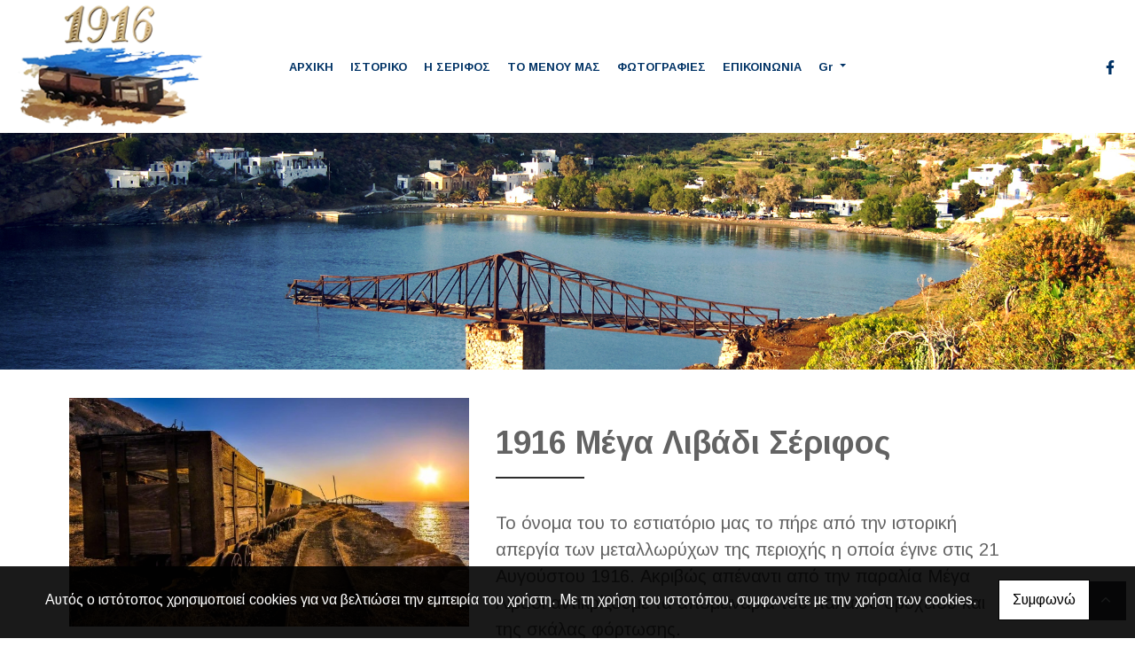

--- FILE ---
content_type: text/html; charset=UTF-8
request_url: https://1916serifos.gr/more.php?l=el
body_size: 6882
content:
<!DOCTYPE html><html class="no-js" lang="el">
    <head>

        <meta charset="UTF-8">

        <title>1916 Restaurant - Cafe - Εστιατόριο - Καφέ - Μέγα Λιβάδι Σέριφος</title>
        <meta name="viewport" content="width=device-width, initial-scale=1">
        <meta name="description" content="Στο Εστιατόριο μας, με θέα τα ορυχεία και την σκάλα φόρτωσης των μεταλλείων, μπορείτε από νωρίς το πρωί να απολαύσετε τον καφέ σας ή το πρωινό σας, νόστιμους μεζέδες, ποικιλίες και φυσικά Σερφιώτικη, με αγνά και ντόπια υλικά." />
        <meta name="keywords" content="Εστιατόριο Μέγα Λιβάδι Σέριφος, Καφέ Μέγα Λιβάδι Σέριφος, Νόστιμοι Μεζέδες Μέγα Λιβάδι Σέριφος, Πρωινό Μέγα Λιβάδι Σέριφος, Σεριφιώτικη Κουζίνα Μέγα Λιβάδι Σέριφος, Γαριδομακαρονάδα Μέγα Λιβάδι Σέριφος, Θαλασσινά Μέγα Λιβάδι Σέριφος, Κρεατικά Μέγα Λιβάδι Σέριφος, Πιάτα της Ώρας Μέγα Λιβάδι Σέριφος, Ρεβυθάδα Μέγα Λιβάδι Σέριφος, Εστιατόριο Σέριφος, Καφέ Σέριφος, Νόστιμοι Μεζέδες Σέριφος, Πρωινό Σέριφος, Σεριφιώτικη Κουζίνα Σέριφος, Γαριδομακαρονάδα Σέριφος, Θαλασσινά Σέριφος, Κρεατικά Σέριφος, Πιάτα της Ώρας Σέριφος, Ρεβυθάδα Σέριφος," />
        <link rel="shortcut icon" href="https://www.4ty.gr/favicon.ico">

        
        <link rel="alternate" href="https://1916serifos.gr/more.php?l=el" hreflang="el" /><link rel="alternate" href="https://1916serifos.gr/more.php?l=en" hreflang="en" />

        <meta property= "og:title" content="ΚΑΦΕ – ΕΣΤΙΑΤΟΡΙΑ 1916 Restaurant - Cafe - Εστιατόριο - Καφέ - Μέγα Λιβάδι Σέριφος" />
<meta property= "og:type" content="organization" />
<meta property= "og:url" content="https://1916serifos.gr/more.php?l=el" />
<meta property= "og:image" content="https://content.4ty.gr/merchants/logos/2022/06/64976--17-219.png" />
<meta property= "og:site_name" content="4ty.gr" />
<meta property= "fb:admins" content="530698414" />
<meta property= "og:description" content="																																	&nbsp;																1916 Μέγα Λιβάδι Σέριφος																		Το όνομα του το εστιατόριο μας το πήρε από την ιστορι" />
<meta property= "place:location:latitude" content="37.141009006848" />
<meta property= "place:location:longitude" content="24.431419654407" />
<meta property= "watergategr:contact:street_address" content="Μέγα Λιβάδι" />
<meta property= "watergategr:contact:locality" content="Σέριφος" />
<meta property= "watergategr:contact:region" content="Κυκλάδων" />
<meta property= "watergategr:contact:postal_code" content="84005" />
<meta property= "watergategr:contact:country_name" content="Greece" />
<meta property= "watergategr:contact:email" content="despinagann@gmail.com" />
<meta property= "watergategr:contact:phone_number" content="2281051002" />
<meta property= "og:image" content="https://content.4ty.gr/merchants/photos/2022/06/64976-KAFE-–-ESTIATORIA-1916-Restaurant---Cafe---Screenshot_10.jpg" />
<meta property= "og:image" content="https://content.4ty.gr/merchants/photos/2022/06/64976-KAFE-–-ESTIATORIA-1916-Restaurant---Cafe---Screenshot_23.jpg" />
<meta property= "og:image" content="https://content.4ty.gr/merchants/photos/2022/06/64976-KAFE-–-ESTIATORIA-1916-Restaurant---Cafe---Screenshot_3.jpg" />
<meta property= "og:image" content="https://content.4ty.gr/merchants/photos/2022/06/64976-KAFE-–-ESTIATORIA-1916-Restaurant---Cafe----06-15_18-35-36-999.jpg" />
<meta property= "og:image" content="https://content.4ty.gr/merchants/photos/2022/06/64976-KAFE-–-ESTIATORIA-1916-Restaurant---Cafe----06-15_18-35-37-724.jpg" />
<meta property= "og:image" content="https://content.4ty.gr/merchants/photos/2022/06/64976-KAFE-–-ESTIATORIA-1916-Restaurant---Cafe----06-15_18-35-38-397.jpg" />
<meta property= "og:image" content="https://content.4ty.gr/merchants/photos/2022/06/64976-KAFE-–-ESTIATORIA-1916-Restaurant---Cafe---Screenshot_12.jpg" />
<meta property= "og:image" content="https://content.4ty.gr/merchants/photos/2022/06/64976-KAFE-–-ESTIATORIA-1916-Restaurant---Cafe---Screenshot_11.jpg" />
<meta property= "og:image" content="https://content.4ty.gr/merchants/photos/2022/06/64976-KAFE-–-ESTIATORIA-1916-Restaurant---Cafe----06-15_18-35-39-245.jpg" />
<meta property= "og:image" content="https://content.4ty.gr/merchants/photos/2022/06/64976-KAFE-–-ESTIATORIA-1916-Restaurant---Cafe----06-15_18-35-40-144.jpg" />
<meta property= "og:image" content="https://content.4ty.gr/merchants/photos/2022/06/64976-KAFE-–-ESTIATORIA-1916-Restaurant---Cafe----06-15_18-35-40-608.jpg" />
<meta property= "og:image" content="https://content.4ty.gr/merchants/photos/2022/06/64976-KAFE-–-ESTIATORIA-1916-Restaurant---Cafe---Screenshot_4.jpg" />
<meta property= "og:image" content="https://content.4ty.gr/merchants/photos/2022/06/64976-KAFE-–-ESTIATORIA-1916-Restaurant---Cafe---Screenshot_22.jpg" />
<meta property= "og:image" content="https://content.4ty.gr/merchants/photos/2022/06/64976-KAFE-–-ESTIATORIA-1916-Restaurant---Cafe---Screenshot_21.jpg" />
<meta property= "og:image" content="https://content.4ty.gr/merchants/photos/2022/06/64976-KAFE-–-ESTIATORIA-1916-Restaurant---Cafe---Screenshot_13.jpg" />
<meta property= "og:image" content="https://content.4ty.gr/merchants/photos/2022/06/64976-KAFE-–-ESTIATORIA-1916-Restaurant---Cafe---Screenshot_14.jpg" />
<meta property= "og:image" content="https://content.4ty.gr/merchants/photos/2022/06/64976-KAFE-–-ESTIATORIA-1916-Restaurant---Cafe---Screenshot_15.jpg" />
<meta property= "og:image" content="https://content.4ty.gr/merchants/photos/2022/06/64976-KAFE-–-ESTIATORIA-1916-Restaurant---Cafe---Screenshot_16.jpg" />
<meta property= "og:image" content="https://content.4ty.gr/merchants/photos/2022/06/64976-KAFE-–-ESTIATORIA-1916-Restaurant---Cafe---Screenshot_17.jpg" />
<meta property= "og:image" content="https://content.4ty.gr/merchants/photos/2022/06/64976-KAFE-–-ESTIATORIA-1916-Restaurant---Cafe---Screenshot_18.jpg" />
<meta property= "og:image" content="https://content.4ty.gr/merchants/photos/2022/06/64976-KAFE-–-ESTIATORIA-1916-Restaurant---Cafe---Screenshot_19.jpg" />
<meta property= "og:image" content="https://content.4ty.gr/merchants/photos/2022/06/64976-KAFE-–-ESTIATORIA-1916-Restaurant---Cafe---Screenshot_2.jpg" />
<meta property= "og:image" content="https://content.4ty.gr/merchants/photos/2022/06/64976-KAFE-–-ESTIATORIA-1916-Restaurant---Cafe---Screenshot_20.jpg" />
<meta property= "og:image" content="https://content.4ty.gr/merchants/photos/2022/06/64976-KAFE-–-ESTIATORIA-1916-Restaurant---Cafe---Screenshot_5.jpg" />
<meta property= "og:image" content="https://content.4ty.gr/merchants/photos/2022/06/64976-KAFE-–-ESTIATORIA-1916-Restaurant---Cafe----06-15_19-02-44-500.jpg" />
<meta property= "og:image" content="https://content.4ty.gr/merchants/photos/2022/06/64976-KAFE-–-ESTIATORIA-1916-Restaurant---Cafe---Screenshot_6.jpg" />
<meta property= "og:image" content="https://content.4ty.gr/merchants/photos/2022/06/64976-KAFE-–-ESTIATORIA-1916-Restaurant---Cafe----06-15_19-11-18-348.jpg" />
<meta property= "og:image" content="https://content.4ty.gr/merchants/photos/2022/06/64976-KAFE-–-ESTIATORIA-1916-Restaurant---Cafe----06-15_19-14-03-053.jpg" />
<meta property= "og:image" content="https://content.4ty.gr/merchants/photos/2022/06/64976-KAFE-–-ESTIATORIA-1916-Restaurant---Cafe---Screenshot_7.jpg" />
<meta property= "og:image" content="https://content.4ty.gr/merchants/photos/2022/06/64976-KAFE-–-ESTIATORIA-1916-Restaurant---Cafe----06-15_20-48-35-152.jpg" />
<meta property= "og:image" content="https://content.4ty.gr/merchants/photos/2022/06/64976-KAFE-–-ESTIATORIA-1916-Restaurant---Cafe---Screenshot_1.jpg" />
<meta property= "og:image" content="https://content.4ty.gr/merchants/photos/2022/06/64976-KAFE-–-ESTIATORIA-1916-Restaurant---Cafe---Screenshot_2.jpg" />
<meta property= "og:image" content="https://content.4ty.gr/merchants/photos/2022/06/64976-KAFE-–-ESTIATORIA-1916-Restaurant---Cafe---Screenshot_23.jpg" />
<meta property= "og:image" content="https://content.4ty.gr/merchants/photos/2022/06/64976-KAFE-–-ESTIATORIA-1916-Restaurant---Cafe---Screenshot_3.jpg" />
<meta property= "og:image" content="https://content.4ty.gr/merchants/photos/2022/06/64976-KAFE-–-ESTIATORIA-1916-Restaurant---Cafe---Screenshot_4.jpg" />

                <link href="https://fonts.googleapis.com/css?family=Arimo:400,700&display=swap&subset=greek-ext" rel="stylesheet">
        <link rel="stylesheet" href="/templates/resort/vendor/bootstrap/css/bootstrap.min.css" />
        <link rel="stylesheet" href="/templates/resort/css/main.css" media="screen" />
        <link rel="stylesheet" href="/templates/resort/template/template.css" media="screen" />
        <link rel="stylesheet" href="/templates/resort/css/extras.css" media="screen" />

        <script src="https://cdn.jsdelivr.net/npm/appblocks@2.0.3/dist/appblocks.min.js"></script>
        <script src="https://www.google.com/recaptcha/api.js?render=explicit"></script>
        

                <script>
            var galinks = ['4ty.gr', '4tyshop.gr', location.hostname.indexOf('www.') == 0 ? location.hostname.substr(4) : location.hostname];
            (function(i,s,o,g,r,a,m){i['GoogleAnalyticsObject']=r;i[r]=i[r]||function(){
                    (i[r].q=i[r].q||[]).push(arguments)},i[r].l=1*new Date();a=s.createElement(o),
                m=s.getElementsByTagName(o)[0];a.async=1;a.src=g;m.parentNode.insertBefore(a,m)
            })(window,document,'script','//www.google-analytics.com/analytics.js','ga');
            ga('create', 'UA-10296950-1', 'auto', {allowLinker: true});
            ga('require', 'linker');
            ga('linker:autoLink', galinks);
            ga('send', 'pageview');
        </script>
        
        
        
        <script>
            var templatePath = "/templates/resort";
        </script>

                
        
        <!-- <script>
            _atrk_opts = { atrk_acct:"+cqim1akGFL1vg", domain:"4ty.gr" ,dynamic: true};
            (function() { var as = document.createElement('script'); as.type = 'text/javascript'; as.async = true; as.src = "https://d31qbv1cthcecs.cloudfront.net/atrk.js"; var s = document.getElementsByTagName('script')[0];s.parentNode.insertBefore(as, s); })();
        </script> -->
        <!-- <noscript><img src="https://d5nxst8fruw4z.cloudfront.net/atrk.gif?account=+cqim1akGFL1vg" class="no-display" height="1" width="1" alt="noscript image for google" /></noscript> -->

        
    </head>

	<body class="more " style="">

		<script>
  _atrk_opts = { atrk_acct:"QBkaj1a4ZP00Gu", domain:"4ty.gr",dynamic: true};
  (function() { var as = document.createElement('script'); as.type = 'text/javascript'; as.async = true; as.src = "https://d31qbv1cthcecs.cloudfront.net/atrk.js"; var s = document.getElementsByTagName('script')[0];s.parentNode.insertBefore(as, s); })();
</script>
<noscript><img src="https://d5nxst8fruw4z.cloudfront.net/atrk.gif?account=QBkaj1a4ZP00Gu" style="display:none" height="1" width="1" alt="noscript image for google" /></noscript>
<div id="fb-root-2"></div>
<script>(function(d, s, id) {
  var js, fjs = d.getElementsByTagName(s)[0];
  if (d.getElementById(id)) return;
  js = d.createElement(s); js.id = id;
  js.src = "//connect.facebook.net/en_GB/all.js#xfbml=1&appId=497486486953614";
  fjs.parentNode.insertBefore(js, fjs);
}(document, 'script', 'facebook-jssdk'));
</script>


<header>
    <div id="header-top"  >
    <div class="container">
      <div class="row">


          
            <div class="col-md-8"><div class="contact-info-container">
  
    <span class="contact-info-section">
      <span class="fas fa-phone icon"></span>
      <a href="tel:2281051002"><span>2281051002</span></a>
    </span>
    <span class="contact-info-section">
      <span class="fas fa-map-marker icon"></span>
      <span>&Mu;έ&gamma;&alpha; &Lambda;&iota;&beta;ά&delta;&iota;, Σέριφος</span>
    </span>
          <span class="contact-info-section">
        <span class="fas fa-envelope icon"></span>
        <span><a href="mailto:despinagann@gmail.com">despinagann@gmail.com</a></span>
      </span>
    
  </div></div>
            <div class="col-md-4"><ul class="social-container col-md">

  
  
    
  
    
  
      <li>
      <a href="https://www.facebook.com/1916serifos/" target="_blank" title="facebook">
        <span class="fab fa-facebook-f fa-fw"></span>      </a>
    </li>
  </ul>


</div>

          
      </div>
    </div>
  </div>



    <div id="header-middle"  ></div>

    <div id="header-bottom"  >
    <div class="container">
      <div class="row">
        


<nav class="navbar navbar-expand-lg navbar-light" id="main-nav">

			<a id="logo" class="navbar-brand" itemscope itemtype="http://schema.org/ImageObject" href="https://1916serifos.gr/index.php?l=el">
		<meta itemprop="contentUrl" content="https://content.4ty.gr/merchants/logos/2022/06/64976--17-219.png">
		<meta itemprop="name" content="1916 Restaurant - Cafe - &Epsilon;&sigma;&tau;&iota;&alpha;&tau;ό&rho;&iota;&omicron; - &Kappa;&alpha;&phi;έ - &Mu;έ&gamma;&alpha; &Lambda;&iota;&beta;ά&delta;&iota; &Sigma;έ&rho;&iota;&phi;&omicron;&sigmaf;">
		<img src="https://content.4ty.gr/merchants/logos/2022/06/64976--17-219.png" alt="1916 Restaurant - Cafe - Εστιατόριο - Καφέ - Μέγα Λιβάδι Σέριφος" style="" />
	</a>

	<button class="navbar-toggler" type="button" data-toggle="collapse" data-target="#mainNavContent" aria-controls="mainNavContent" aria-expanded="false" aria-label="Toggle navigation">
		<span class="fas fa-bars"></span>
	</button>

	<div class="collapse navbar-collapse" id="mainNavContent">
		<ul class="navbar-nav">

						
			<li class=" nav-item ">
				<a href="https://1916serifos.gr/index.php?l=el" title="ΑΡΧΙΚΗ" class="nav-link"  style="" target="_self" >
					ΑΡΧΙΚΗ				</a>

				
				</li>
			
			<li class=" nav-item ">
				<a href="https://1916serifos.gr/more.php?l=el" title="ΙΣΤΟΡΙΚΟ" class="nav-link"  style="" target="_self" >
					ΙΣΤΟΡΙΚΟ				</a>

				
				</li>
			
			<li class=" nav-item ">
				<a href="https://1916serifos.gr/more2.php?l=el" title="Η ΣΕΡΙΦΟΣ" class="nav-link"  style="" target="_self" >
					Η ΣΕΡΙΦΟΣ				</a>

				
				</li>
			
			<li class=" nav-item ">
				<a href="https://1916serifos.gr/more3.php?l=el" title="ΤΟ ΜΕΝΟΥ ΜΑΣ" class="nav-link"  style="" target="_self" >
					ΤΟ ΜΕΝΟΥ ΜΑΣ				</a>

				
				</li>
			
			<li class=" nav-item ">
				<a href="https://1916serifos.gr/photogallery.php?l=el" title="ΦΩΤΟΓΡΑΦΙΕΣ" class="nav-link"  style="" target="_self" >
					ΦΩΤΟΓΡΑΦΙΕΣ				</a>

				
				</li>
			
			<li class=" nav-item ">
				<a href="https://1916serifos.gr/contact.php?l=el" title="ΕΠΙΚΟΙΝΩΝΙΑ" class="nav-link"  style="" target="_self" >
					ΕΠΙΚΟΙΝΩΝΙΑ				</a>

				
				</li>
			
			<li class="nav-item dropdown langs">
				
    <a class="nav-link dropdown-toggle" href="#" id="langsDropdown" role="button" data-toggle="dropdown" aria-haspopup="true" aria-expanded="false" title="Change language">
        Gr    </a>
    <div class="langsDropdown dropdown-menu dropdown-menu-right" aria-labelledby="langsDropdown">
                    <a class="dropdown-item active el" 
               href="https://1916serifos.gr/more.php?l=el" title="Gr">
                Gr            </a>
                    <a class="dropdown-item  en" 
               href="https://1916serifos.gr/more.php?l=en" title="En">
                En            </a>
            </div>
			</li>
		</ul>
	</div>
</nav>
      </div>
    </div>
  </div>

  
    <div id="hero-title" class="jumbotron jumbotron-fluid with-header-image">
      <img class="lazyload" alt="hero image" data-src="https://reseller-content.4ty.gr/site2/akrivos/1916/header/01.jpg">
      <div class="container-fluid">
      </div>
    </div>


  
          <!-- Color -->
      <link rel="stylesheet" href="/templates/resort/template/colors/blue/color.css" media="screen" />
      <script src="/templates/resort/template/colors/blue/color.js"></script>
    
      
    <div id="fb-root"></div>
  <!-- <script async defer crossorigin="anonymous" src="https://connect.facebook.net/el_GR/sdk.js#xfbml=1&version=v23.0&appId=718602401937660&autoLogAppEvents=1"></script> -->

  
    
</header>

		<main class="container" id="more">

			<article id="more-content">
				<table align="center" border="0" cellpadding="0" cellspacing="0" style="width:90%">
	<tbody>
		<tr>
			<td>
			<div class="row">
			<div class="col-md-5"><a href="https://reseller-content.4ty.gr/site2/akrivos/1916/1916/01.jpg"><img alt="" src="https://reseller-content.4ty.gr/site2/akrivos/1916/1916/01.jpg" style="float:left; width:100%" /></a></div>

			<div class="col-md-7">
			<table align="left" border="0" cellpadding="0" cellspacing="0" style="width:90%">
				<tbody>
					<tr>
						<td>&nbsp;</td>
					</tr>
					<tr>
						<td><span style="color:null"><span style="font-size:36px"><strong>1916 Μέγα Λιβάδι Σέριφος</strong></span></span>
						<p><img alt="" src="https://reseller-content.4ty.gr/site2/chris-ftp/akmakeup/pethomeserres-1.jpg" /><br />
						<br />
						<span style="font-size:20px">Το όνομα του το εστιατόριο μας το πήρε από την ιστορική απεργία των μεταλλωρύχων της περιοχής η οποία έγινε στις 21 Αυγούστου 1916. Ακριβώς απέναντι από την παραλία Μέγα Λιβάδι αντικρίζουμε τα απομεινάρια του παλαιού ορυχείου και της σκάλας φόρτωσης.<br />
						Στις 21 Αυγούστου 1916, 4 απεργοί &amp; 1 αστυνομικός έχασαν την ζωή τους στα αιματηρά επεισόδια. Ήταν μια ταξική σύγκρουση που καταγράφεται ανάμεσα στις σημαντικότερες του εργατικού κινήματος στην Ελλάδα. &nbsp;Η απεργία των μεταλλωρύχων είναι γνωστή στους κατοίκους του νησιού. Πολλοί γνωρίζουν από κάποιον δικό τους άνθρωπο τα γεγονότα, τα οποία μεταφέρονται παρόλο που έχουν περάσει δεκαετίες.<br />
						Στη Σέριφο, μαζί με τη θλίψη για τα θύματα, υπάρχει η περηφάνια για την ιστορική απεργία του 1916.</span></p>
						</td>
					</tr>
				</tbody>
			</table>
			</div>
			</div>
			</td>
		</tr>
		<tr>
			<td>&nbsp;</td>
		</tr>
		<tr>
			<td>
			<p>&nbsp;</p>
			</td>
		</tr>
	</tbody>
</table>

<table align="center" border="0" cellpadding="0" cellspacing="0" class="smart-gallery submenu-gallery zoom" style="width:90%">
	<tbody>
		<tr>
			<td>
			<p><a href="https://reseller-content.4ty.gr/site2/akrivos/1916/1916/02.jpg"><img alt="" src="https://reseller-content.4ty.gr/site2/akrivos/1916/1916/02.jpg" style="height:300px; width:503px" /></a>&nbsp;<a href="https://reseller-content.4ty.gr/site2/akrivos/1916/1916/03.jpg"><img alt="" src="https://reseller-content.4ty.gr/site2/akrivos/1916/1916/03.jpg" style="height:300px; width:411px" /></a>&nbsp;<a href="https://reseller-content.4ty.gr/site2/akrivos/1916/1916/04.jpg"><img alt="" src="https://reseller-content.4ty.gr/site2/akrivos/1916/1916/04.jpg" style="height:300px; width:554px" /></a>&nbsp;<a href="https://reseller-content.4ty.gr/site2/akrivos/1916/1916/05.jpg"><img alt="" src="https://reseller-content.4ty.gr/site2/akrivos/1916/1916/05.jpg" style="height:300px; width:424px" /></a>&nbsp;<a href="https://reseller-content.4ty.gr/site2/akrivos/1916/1916/06.jpg"><img alt="" src="https://reseller-content.4ty.gr/site2/akrivos/1916/1916/06.jpg" style="height:300px; width:404px" /></a>&nbsp;<a href="https://reseller-content.4ty.gr/site2/akrivos/1916/1916/07.jpg"><img alt="" src="https://reseller-content.4ty.gr/site2/akrivos/1916/1916/07.jpg" style="height:300px; width:506px" /></a></p>
			</td>
		</tr>
	</tbody>
</table>			</article>

		</main>

		
<div id="move-top">
  <span class="fas fa-chevron-up"></span>
</div>

<footer id="footer">
  <div class="container-fluid">

    
      <div class="row">

        <div class="col-md-6 left">
                      
              <div id="home-map" class="map-holder lazyload" itemscope itemtype="http://schema.org/Map"
                  data-address="1916+Restaurant+-+Café"
                  data-coords="37.1406277,24.4319101"
                  data-zoom="14"
                  >
              </div>

                    </div>

        <div class="col-md-6 right">
          
    <section class="row contactform">
        <div class="container" id="contact-form">
            <form action="?" method="post" class="row">
                                <div class="col-md-4">
                    <div id="basic-contact-fields">
                        <div class="form-group">
                            <label for="fullName">Ονομ/νυμο</label>
                            <input type="text" class="form-control" id="fullName" name="fullName" required />
                        </div>
                        <div class="form-group">
                            <label for="email">E-mail</label>
                            <input type="email" class="form-control" id="email" name="email" required />
                        </div>
                        <div class="form-group">
                            <label for="phone">Τηλέφωνο</label>
                            <input type="tel" class="form-control" id="phone" name="phone" />
                        </div>
                    </div>


                                                            

                </div>
                <div class="col-md-8 notes-container">
                    <div class="form-group">
                        <label for="notes">Σημειώσεις</label>
                        <textarea class="form-control" id="notes" name="notes"></textarea>
                    </div>
                </div>

                <div class="col-md-12">
                    <div class="form-group actions">
                        <div id="g-recaptcha" class="g-recaptcha" data-sitekey="6LeUnYoUAAAAAFDJYsZBhnd905OPQYG5B9xT1VRm"></div>
                        <button class="btn button inverted" type="submit">Αποστολή</button>
                    </div>
                </div>

            </form>
        </div>
    </section>
              <h1 id="page-title">ΙΣΤΟΡΙΚΟ</h1>
          <div class="contact-info">
            <div class="contact-info-container">
  
    <span class="contact-info-section">
      <span class="fas fa-phone icon"></span>
      <a href="tel:2281051002"><span>2281051002</span></a>
    </span>
    <span class="contact-info-section">
      <span class="fas fa-map-marker icon"></span>
      <span>&Mu;έ&gamma;&alpha; &Lambda;&iota;&beta;ά&delta;&iota;, Σέριφος</span>
    </span>
          <span class="contact-info-section">
        <span class="fas fa-envelope icon"></span>
        <span><a href="mailto:despinagann@gmail.com">despinagann@gmail.com</a></span>
      </span>
    
  </div>          </div>
          <div class="social">
            <ul class="social-container col-md">

  
  
    
  
    
  
      <li>
      <a href="https://www.facebook.com/1916serifos/" target="_blank" title="facebook">
        <span class="fab fa-facebook-f fa-fw"></span>      </a>
    </li>
  </ul>


          </div>
          <div class="logo">
            <a id="fourty-logo" href="http://demoplus.4ty.gr/">
              <img class="img-fluid" src="/templates/resort/images/footer-logo.png" alt="Power by 4ty.gr" />
            </a>
          </div>
        </div>

      </div>

    

  </div>
</footer>
		
        <div id="cookie-notice">
            <p>Αυτός ο ιστότοπος χρησιμοποιεί cookies για να βελτιώσει την εμπειρία του χρήστη. Με τη χρήση του ιστοτόπου, συμφωνείτε με την χρήση των cookies.</p>
            <button id="cookies-agree">Συμφωνώ</button>
        </div>
        
<script>
    // Set all the global data we need.
    var useLocalData = false;
    var headerText = '';
        var templatePath = "/templates/resort";
    var domain = "4ty.gr";
    var lang = "el";
    var merchant = {
        lat: 37.141009006848,
        lng: 24.431419654407,
        eponymia: '1916 Restaurant - Cafe - &Epsilon;&sigma;&tau;&iota;&alpha;&tau;ό&rho;&iota;&omicron; - &Kappa;&alpha;&phi;έ - &Mu;έ&gamma;&alpha; &Lambda;&iota;&beta;ά&delta;&iota; &Sigma;έ&rho;&iota;&phi;&omicron;&sigmaf;',
        address: '&Mu;έ&gamma;&alpha; &Lambda;&iota;&beta;ά&delta;&iota;, 84005 Σέριφος',
        phones: '2281051002'
    };
    var contact = {
        displayMsg: "false"
    };
    var trans = {
        tel: 'Τηλ.'
    };
    var ads = new Array();
</script>

<script src="/templates/resort/vendor/jquery-3.4.1.min.js"></script>
<script src="/templates/resort/vendor/popper.js" defer></script>
<script src="/templates/resort/vendor/bootstrap/js/bootstrap.min.js" defer></script>
<script src="/templates/resort/vendor/fontawesome/solid.js" defer></script>
<script src="/templates/resort/vendor/fontawesome/brands.js" defer></script>
<script src="/templates/resort/vendor/fontawesome/fontawesome.js" defer></script>
<script src="/templates/resort/vendor/lazysizes.min.js" async></script>
<script src="/templates/resort/template/main.js" defer></script>

    <script src="/js/cookies.js" defer></script>


<script>
    function toggleDebugToolbar() {
        $('#debug-toolbar').toggleClass('open');
    }

    $('.debug-content-toggler').on('click', function(e) {
        $(e.target).nextAll('.tab').first().slideToggle('fast');
    });
</script>
		<link rel="stylesheet" href="/templates/submenuextras-master/extras_bs4.css" media="screen" />
		<script src="/templates/submenuextras-master/extras_bs4.js" defer></script>
		
<!-- Root element of PhotoSwipe. Must have class pswp. -->
<div class="pswp" tabindex="-1" role="dialog" aria-hidden="true">

    <!-- Background of PhotoSwipe. 
         It's a separate element as animating opacity is faster than rgba(). -->
    <div class="pswp__bg"></div>

    <!-- Slides wrapper with overflow:hidden. -->
    <div class="pswp__scroll-wrap">

        <!-- Container that holds slides. 
            PhotoSwipe keeps only 3 of them in the DOM to save memory.
            Don't modify these 3 pswp__item elements, data is added later on. -->
        <div class="pswp__container">
            <div class="pswp__item"></div>
            <div class="pswp__item"></div>
            <div class="pswp__item"></div>
        </div>

        <!-- Default (PhotoSwipeUI_Default) interface on top of sliding area. Can be changed. -->
        <div class="pswp__ui pswp__ui--hidden">

            <div class="pswp__top-bar">

                <!--  Controls are self-explanatory. Order can be changed. -->

                <div class="pswp__counter"></div>

                <button class="pswp__button pswp__button--close" title="Close (Esc)"></button>

                <button class="pswp__button pswp__button--share" title="Share"></button>

                <button class="pswp__button pswp__button--fs" title="Toggle fullscreen"></button>

                <button class="pswp__button pswp__button--zoom" title="Zoom in/out"></button>

                <!-- Preloader demo http://codepen.io/dimsemenov/pen/yyBWoR -->
                <!-- element will get class pswp__preloader--active when preloader is running -->
                <div class="pswp__preloader">
                    <div class="pswp__preloader__icn">
                      <div class="pswp__preloader__cut">
                        <div class="pswp__preloader__donut"></div>
                      </div>
                    </div>
                </div>
            </div>

            <div class="pswp__share-modal pswp__share-modal--hidden pswp__single-tap">
                <div class="pswp__share-tooltip"></div> 
            </div>

            <button class="pswp__button pswp__button--arrow--left" title="Previous (arrow left)">
            </button>

            <button class="pswp__button pswp__button--arrow--right" title="Next (arrow right)">
            </button>

            <div class="pswp__caption">
                <div class="pswp__caption__center"></div>
            </div>

        </div>

    </div>

</div>

<link rel="stylesheet" href="/templates/resort/vendor/photoswipe/photoswipe.css" />
<link rel="stylesheet" href="/templates/resort/vendor/photoswipe/default-skin/default-skin.css" />
<script src="/templates/resort/vendor/photoswipe/photoswipe.js"></script>
<script src="/templates/resort/vendor/photoswipe/photoswipe-ui-default.js"></script>
<script src="/templates/resort/js/init_photoswipe.js" defer></script>

	</body>
</html>


--- FILE ---
content_type: text/html; charset=utf-8
request_url: https://www.google.com/recaptcha/api2/anchor?ar=1&k=6LeUnYoUAAAAAFDJYsZBhnd905OPQYG5B9xT1VRm&co=aHR0cHM6Ly8xOTE2c2VyaWZvcy5ncjo0NDM.&hl=en&v=PoyoqOPhxBO7pBk68S4YbpHZ&size=normal&anchor-ms=20000&execute-ms=30000&cb=17o8asc2hsdi
body_size: 49541
content:
<!DOCTYPE HTML><html dir="ltr" lang="en"><head><meta http-equiv="Content-Type" content="text/html; charset=UTF-8">
<meta http-equiv="X-UA-Compatible" content="IE=edge">
<title>reCAPTCHA</title>
<style type="text/css">
/* cyrillic-ext */
@font-face {
  font-family: 'Roboto';
  font-style: normal;
  font-weight: 400;
  font-stretch: 100%;
  src: url(//fonts.gstatic.com/s/roboto/v48/KFO7CnqEu92Fr1ME7kSn66aGLdTylUAMa3GUBHMdazTgWw.woff2) format('woff2');
  unicode-range: U+0460-052F, U+1C80-1C8A, U+20B4, U+2DE0-2DFF, U+A640-A69F, U+FE2E-FE2F;
}
/* cyrillic */
@font-face {
  font-family: 'Roboto';
  font-style: normal;
  font-weight: 400;
  font-stretch: 100%;
  src: url(//fonts.gstatic.com/s/roboto/v48/KFO7CnqEu92Fr1ME7kSn66aGLdTylUAMa3iUBHMdazTgWw.woff2) format('woff2');
  unicode-range: U+0301, U+0400-045F, U+0490-0491, U+04B0-04B1, U+2116;
}
/* greek-ext */
@font-face {
  font-family: 'Roboto';
  font-style: normal;
  font-weight: 400;
  font-stretch: 100%;
  src: url(//fonts.gstatic.com/s/roboto/v48/KFO7CnqEu92Fr1ME7kSn66aGLdTylUAMa3CUBHMdazTgWw.woff2) format('woff2');
  unicode-range: U+1F00-1FFF;
}
/* greek */
@font-face {
  font-family: 'Roboto';
  font-style: normal;
  font-weight: 400;
  font-stretch: 100%;
  src: url(//fonts.gstatic.com/s/roboto/v48/KFO7CnqEu92Fr1ME7kSn66aGLdTylUAMa3-UBHMdazTgWw.woff2) format('woff2');
  unicode-range: U+0370-0377, U+037A-037F, U+0384-038A, U+038C, U+038E-03A1, U+03A3-03FF;
}
/* math */
@font-face {
  font-family: 'Roboto';
  font-style: normal;
  font-weight: 400;
  font-stretch: 100%;
  src: url(//fonts.gstatic.com/s/roboto/v48/KFO7CnqEu92Fr1ME7kSn66aGLdTylUAMawCUBHMdazTgWw.woff2) format('woff2');
  unicode-range: U+0302-0303, U+0305, U+0307-0308, U+0310, U+0312, U+0315, U+031A, U+0326-0327, U+032C, U+032F-0330, U+0332-0333, U+0338, U+033A, U+0346, U+034D, U+0391-03A1, U+03A3-03A9, U+03B1-03C9, U+03D1, U+03D5-03D6, U+03F0-03F1, U+03F4-03F5, U+2016-2017, U+2034-2038, U+203C, U+2040, U+2043, U+2047, U+2050, U+2057, U+205F, U+2070-2071, U+2074-208E, U+2090-209C, U+20D0-20DC, U+20E1, U+20E5-20EF, U+2100-2112, U+2114-2115, U+2117-2121, U+2123-214F, U+2190, U+2192, U+2194-21AE, U+21B0-21E5, U+21F1-21F2, U+21F4-2211, U+2213-2214, U+2216-22FF, U+2308-230B, U+2310, U+2319, U+231C-2321, U+2336-237A, U+237C, U+2395, U+239B-23B7, U+23D0, U+23DC-23E1, U+2474-2475, U+25AF, U+25B3, U+25B7, U+25BD, U+25C1, U+25CA, U+25CC, U+25FB, U+266D-266F, U+27C0-27FF, U+2900-2AFF, U+2B0E-2B11, U+2B30-2B4C, U+2BFE, U+3030, U+FF5B, U+FF5D, U+1D400-1D7FF, U+1EE00-1EEFF;
}
/* symbols */
@font-face {
  font-family: 'Roboto';
  font-style: normal;
  font-weight: 400;
  font-stretch: 100%;
  src: url(//fonts.gstatic.com/s/roboto/v48/KFO7CnqEu92Fr1ME7kSn66aGLdTylUAMaxKUBHMdazTgWw.woff2) format('woff2');
  unicode-range: U+0001-000C, U+000E-001F, U+007F-009F, U+20DD-20E0, U+20E2-20E4, U+2150-218F, U+2190, U+2192, U+2194-2199, U+21AF, U+21E6-21F0, U+21F3, U+2218-2219, U+2299, U+22C4-22C6, U+2300-243F, U+2440-244A, U+2460-24FF, U+25A0-27BF, U+2800-28FF, U+2921-2922, U+2981, U+29BF, U+29EB, U+2B00-2BFF, U+4DC0-4DFF, U+FFF9-FFFB, U+10140-1018E, U+10190-1019C, U+101A0, U+101D0-101FD, U+102E0-102FB, U+10E60-10E7E, U+1D2C0-1D2D3, U+1D2E0-1D37F, U+1F000-1F0FF, U+1F100-1F1AD, U+1F1E6-1F1FF, U+1F30D-1F30F, U+1F315, U+1F31C, U+1F31E, U+1F320-1F32C, U+1F336, U+1F378, U+1F37D, U+1F382, U+1F393-1F39F, U+1F3A7-1F3A8, U+1F3AC-1F3AF, U+1F3C2, U+1F3C4-1F3C6, U+1F3CA-1F3CE, U+1F3D4-1F3E0, U+1F3ED, U+1F3F1-1F3F3, U+1F3F5-1F3F7, U+1F408, U+1F415, U+1F41F, U+1F426, U+1F43F, U+1F441-1F442, U+1F444, U+1F446-1F449, U+1F44C-1F44E, U+1F453, U+1F46A, U+1F47D, U+1F4A3, U+1F4B0, U+1F4B3, U+1F4B9, U+1F4BB, U+1F4BF, U+1F4C8-1F4CB, U+1F4D6, U+1F4DA, U+1F4DF, U+1F4E3-1F4E6, U+1F4EA-1F4ED, U+1F4F7, U+1F4F9-1F4FB, U+1F4FD-1F4FE, U+1F503, U+1F507-1F50B, U+1F50D, U+1F512-1F513, U+1F53E-1F54A, U+1F54F-1F5FA, U+1F610, U+1F650-1F67F, U+1F687, U+1F68D, U+1F691, U+1F694, U+1F698, U+1F6AD, U+1F6B2, U+1F6B9-1F6BA, U+1F6BC, U+1F6C6-1F6CF, U+1F6D3-1F6D7, U+1F6E0-1F6EA, U+1F6F0-1F6F3, U+1F6F7-1F6FC, U+1F700-1F7FF, U+1F800-1F80B, U+1F810-1F847, U+1F850-1F859, U+1F860-1F887, U+1F890-1F8AD, U+1F8B0-1F8BB, U+1F8C0-1F8C1, U+1F900-1F90B, U+1F93B, U+1F946, U+1F984, U+1F996, U+1F9E9, U+1FA00-1FA6F, U+1FA70-1FA7C, U+1FA80-1FA89, U+1FA8F-1FAC6, U+1FACE-1FADC, U+1FADF-1FAE9, U+1FAF0-1FAF8, U+1FB00-1FBFF;
}
/* vietnamese */
@font-face {
  font-family: 'Roboto';
  font-style: normal;
  font-weight: 400;
  font-stretch: 100%;
  src: url(//fonts.gstatic.com/s/roboto/v48/KFO7CnqEu92Fr1ME7kSn66aGLdTylUAMa3OUBHMdazTgWw.woff2) format('woff2');
  unicode-range: U+0102-0103, U+0110-0111, U+0128-0129, U+0168-0169, U+01A0-01A1, U+01AF-01B0, U+0300-0301, U+0303-0304, U+0308-0309, U+0323, U+0329, U+1EA0-1EF9, U+20AB;
}
/* latin-ext */
@font-face {
  font-family: 'Roboto';
  font-style: normal;
  font-weight: 400;
  font-stretch: 100%;
  src: url(//fonts.gstatic.com/s/roboto/v48/KFO7CnqEu92Fr1ME7kSn66aGLdTylUAMa3KUBHMdazTgWw.woff2) format('woff2');
  unicode-range: U+0100-02BA, U+02BD-02C5, U+02C7-02CC, U+02CE-02D7, U+02DD-02FF, U+0304, U+0308, U+0329, U+1D00-1DBF, U+1E00-1E9F, U+1EF2-1EFF, U+2020, U+20A0-20AB, U+20AD-20C0, U+2113, U+2C60-2C7F, U+A720-A7FF;
}
/* latin */
@font-face {
  font-family: 'Roboto';
  font-style: normal;
  font-weight: 400;
  font-stretch: 100%;
  src: url(//fonts.gstatic.com/s/roboto/v48/KFO7CnqEu92Fr1ME7kSn66aGLdTylUAMa3yUBHMdazQ.woff2) format('woff2');
  unicode-range: U+0000-00FF, U+0131, U+0152-0153, U+02BB-02BC, U+02C6, U+02DA, U+02DC, U+0304, U+0308, U+0329, U+2000-206F, U+20AC, U+2122, U+2191, U+2193, U+2212, U+2215, U+FEFF, U+FFFD;
}
/* cyrillic-ext */
@font-face {
  font-family: 'Roboto';
  font-style: normal;
  font-weight: 500;
  font-stretch: 100%;
  src: url(//fonts.gstatic.com/s/roboto/v48/KFO7CnqEu92Fr1ME7kSn66aGLdTylUAMa3GUBHMdazTgWw.woff2) format('woff2');
  unicode-range: U+0460-052F, U+1C80-1C8A, U+20B4, U+2DE0-2DFF, U+A640-A69F, U+FE2E-FE2F;
}
/* cyrillic */
@font-face {
  font-family: 'Roboto';
  font-style: normal;
  font-weight: 500;
  font-stretch: 100%;
  src: url(//fonts.gstatic.com/s/roboto/v48/KFO7CnqEu92Fr1ME7kSn66aGLdTylUAMa3iUBHMdazTgWw.woff2) format('woff2');
  unicode-range: U+0301, U+0400-045F, U+0490-0491, U+04B0-04B1, U+2116;
}
/* greek-ext */
@font-face {
  font-family: 'Roboto';
  font-style: normal;
  font-weight: 500;
  font-stretch: 100%;
  src: url(//fonts.gstatic.com/s/roboto/v48/KFO7CnqEu92Fr1ME7kSn66aGLdTylUAMa3CUBHMdazTgWw.woff2) format('woff2');
  unicode-range: U+1F00-1FFF;
}
/* greek */
@font-face {
  font-family: 'Roboto';
  font-style: normal;
  font-weight: 500;
  font-stretch: 100%;
  src: url(//fonts.gstatic.com/s/roboto/v48/KFO7CnqEu92Fr1ME7kSn66aGLdTylUAMa3-UBHMdazTgWw.woff2) format('woff2');
  unicode-range: U+0370-0377, U+037A-037F, U+0384-038A, U+038C, U+038E-03A1, U+03A3-03FF;
}
/* math */
@font-face {
  font-family: 'Roboto';
  font-style: normal;
  font-weight: 500;
  font-stretch: 100%;
  src: url(//fonts.gstatic.com/s/roboto/v48/KFO7CnqEu92Fr1ME7kSn66aGLdTylUAMawCUBHMdazTgWw.woff2) format('woff2');
  unicode-range: U+0302-0303, U+0305, U+0307-0308, U+0310, U+0312, U+0315, U+031A, U+0326-0327, U+032C, U+032F-0330, U+0332-0333, U+0338, U+033A, U+0346, U+034D, U+0391-03A1, U+03A3-03A9, U+03B1-03C9, U+03D1, U+03D5-03D6, U+03F0-03F1, U+03F4-03F5, U+2016-2017, U+2034-2038, U+203C, U+2040, U+2043, U+2047, U+2050, U+2057, U+205F, U+2070-2071, U+2074-208E, U+2090-209C, U+20D0-20DC, U+20E1, U+20E5-20EF, U+2100-2112, U+2114-2115, U+2117-2121, U+2123-214F, U+2190, U+2192, U+2194-21AE, U+21B0-21E5, U+21F1-21F2, U+21F4-2211, U+2213-2214, U+2216-22FF, U+2308-230B, U+2310, U+2319, U+231C-2321, U+2336-237A, U+237C, U+2395, U+239B-23B7, U+23D0, U+23DC-23E1, U+2474-2475, U+25AF, U+25B3, U+25B7, U+25BD, U+25C1, U+25CA, U+25CC, U+25FB, U+266D-266F, U+27C0-27FF, U+2900-2AFF, U+2B0E-2B11, U+2B30-2B4C, U+2BFE, U+3030, U+FF5B, U+FF5D, U+1D400-1D7FF, U+1EE00-1EEFF;
}
/* symbols */
@font-face {
  font-family: 'Roboto';
  font-style: normal;
  font-weight: 500;
  font-stretch: 100%;
  src: url(//fonts.gstatic.com/s/roboto/v48/KFO7CnqEu92Fr1ME7kSn66aGLdTylUAMaxKUBHMdazTgWw.woff2) format('woff2');
  unicode-range: U+0001-000C, U+000E-001F, U+007F-009F, U+20DD-20E0, U+20E2-20E4, U+2150-218F, U+2190, U+2192, U+2194-2199, U+21AF, U+21E6-21F0, U+21F3, U+2218-2219, U+2299, U+22C4-22C6, U+2300-243F, U+2440-244A, U+2460-24FF, U+25A0-27BF, U+2800-28FF, U+2921-2922, U+2981, U+29BF, U+29EB, U+2B00-2BFF, U+4DC0-4DFF, U+FFF9-FFFB, U+10140-1018E, U+10190-1019C, U+101A0, U+101D0-101FD, U+102E0-102FB, U+10E60-10E7E, U+1D2C0-1D2D3, U+1D2E0-1D37F, U+1F000-1F0FF, U+1F100-1F1AD, U+1F1E6-1F1FF, U+1F30D-1F30F, U+1F315, U+1F31C, U+1F31E, U+1F320-1F32C, U+1F336, U+1F378, U+1F37D, U+1F382, U+1F393-1F39F, U+1F3A7-1F3A8, U+1F3AC-1F3AF, U+1F3C2, U+1F3C4-1F3C6, U+1F3CA-1F3CE, U+1F3D4-1F3E0, U+1F3ED, U+1F3F1-1F3F3, U+1F3F5-1F3F7, U+1F408, U+1F415, U+1F41F, U+1F426, U+1F43F, U+1F441-1F442, U+1F444, U+1F446-1F449, U+1F44C-1F44E, U+1F453, U+1F46A, U+1F47D, U+1F4A3, U+1F4B0, U+1F4B3, U+1F4B9, U+1F4BB, U+1F4BF, U+1F4C8-1F4CB, U+1F4D6, U+1F4DA, U+1F4DF, U+1F4E3-1F4E6, U+1F4EA-1F4ED, U+1F4F7, U+1F4F9-1F4FB, U+1F4FD-1F4FE, U+1F503, U+1F507-1F50B, U+1F50D, U+1F512-1F513, U+1F53E-1F54A, U+1F54F-1F5FA, U+1F610, U+1F650-1F67F, U+1F687, U+1F68D, U+1F691, U+1F694, U+1F698, U+1F6AD, U+1F6B2, U+1F6B9-1F6BA, U+1F6BC, U+1F6C6-1F6CF, U+1F6D3-1F6D7, U+1F6E0-1F6EA, U+1F6F0-1F6F3, U+1F6F7-1F6FC, U+1F700-1F7FF, U+1F800-1F80B, U+1F810-1F847, U+1F850-1F859, U+1F860-1F887, U+1F890-1F8AD, U+1F8B0-1F8BB, U+1F8C0-1F8C1, U+1F900-1F90B, U+1F93B, U+1F946, U+1F984, U+1F996, U+1F9E9, U+1FA00-1FA6F, U+1FA70-1FA7C, U+1FA80-1FA89, U+1FA8F-1FAC6, U+1FACE-1FADC, U+1FADF-1FAE9, U+1FAF0-1FAF8, U+1FB00-1FBFF;
}
/* vietnamese */
@font-face {
  font-family: 'Roboto';
  font-style: normal;
  font-weight: 500;
  font-stretch: 100%;
  src: url(//fonts.gstatic.com/s/roboto/v48/KFO7CnqEu92Fr1ME7kSn66aGLdTylUAMa3OUBHMdazTgWw.woff2) format('woff2');
  unicode-range: U+0102-0103, U+0110-0111, U+0128-0129, U+0168-0169, U+01A0-01A1, U+01AF-01B0, U+0300-0301, U+0303-0304, U+0308-0309, U+0323, U+0329, U+1EA0-1EF9, U+20AB;
}
/* latin-ext */
@font-face {
  font-family: 'Roboto';
  font-style: normal;
  font-weight: 500;
  font-stretch: 100%;
  src: url(//fonts.gstatic.com/s/roboto/v48/KFO7CnqEu92Fr1ME7kSn66aGLdTylUAMa3KUBHMdazTgWw.woff2) format('woff2');
  unicode-range: U+0100-02BA, U+02BD-02C5, U+02C7-02CC, U+02CE-02D7, U+02DD-02FF, U+0304, U+0308, U+0329, U+1D00-1DBF, U+1E00-1E9F, U+1EF2-1EFF, U+2020, U+20A0-20AB, U+20AD-20C0, U+2113, U+2C60-2C7F, U+A720-A7FF;
}
/* latin */
@font-face {
  font-family: 'Roboto';
  font-style: normal;
  font-weight: 500;
  font-stretch: 100%;
  src: url(//fonts.gstatic.com/s/roboto/v48/KFO7CnqEu92Fr1ME7kSn66aGLdTylUAMa3yUBHMdazQ.woff2) format('woff2');
  unicode-range: U+0000-00FF, U+0131, U+0152-0153, U+02BB-02BC, U+02C6, U+02DA, U+02DC, U+0304, U+0308, U+0329, U+2000-206F, U+20AC, U+2122, U+2191, U+2193, U+2212, U+2215, U+FEFF, U+FFFD;
}
/* cyrillic-ext */
@font-face {
  font-family: 'Roboto';
  font-style: normal;
  font-weight: 900;
  font-stretch: 100%;
  src: url(//fonts.gstatic.com/s/roboto/v48/KFO7CnqEu92Fr1ME7kSn66aGLdTylUAMa3GUBHMdazTgWw.woff2) format('woff2');
  unicode-range: U+0460-052F, U+1C80-1C8A, U+20B4, U+2DE0-2DFF, U+A640-A69F, U+FE2E-FE2F;
}
/* cyrillic */
@font-face {
  font-family: 'Roboto';
  font-style: normal;
  font-weight: 900;
  font-stretch: 100%;
  src: url(//fonts.gstatic.com/s/roboto/v48/KFO7CnqEu92Fr1ME7kSn66aGLdTylUAMa3iUBHMdazTgWw.woff2) format('woff2');
  unicode-range: U+0301, U+0400-045F, U+0490-0491, U+04B0-04B1, U+2116;
}
/* greek-ext */
@font-face {
  font-family: 'Roboto';
  font-style: normal;
  font-weight: 900;
  font-stretch: 100%;
  src: url(//fonts.gstatic.com/s/roboto/v48/KFO7CnqEu92Fr1ME7kSn66aGLdTylUAMa3CUBHMdazTgWw.woff2) format('woff2');
  unicode-range: U+1F00-1FFF;
}
/* greek */
@font-face {
  font-family: 'Roboto';
  font-style: normal;
  font-weight: 900;
  font-stretch: 100%;
  src: url(//fonts.gstatic.com/s/roboto/v48/KFO7CnqEu92Fr1ME7kSn66aGLdTylUAMa3-UBHMdazTgWw.woff2) format('woff2');
  unicode-range: U+0370-0377, U+037A-037F, U+0384-038A, U+038C, U+038E-03A1, U+03A3-03FF;
}
/* math */
@font-face {
  font-family: 'Roboto';
  font-style: normal;
  font-weight: 900;
  font-stretch: 100%;
  src: url(//fonts.gstatic.com/s/roboto/v48/KFO7CnqEu92Fr1ME7kSn66aGLdTylUAMawCUBHMdazTgWw.woff2) format('woff2');
  unicode-range: U+0302-0303, U+0305, U+0307-0308, U+0310, U+0312, U+0315, U+031A, U+0326-0327, U+032C, U+032F-0330, U+0332-0333, U+0338, U+033A, U+0346, U+034D, U+0391-03A1, U+03A3-03A9, U+03B1-03C9, U+03D1, U+03D5-03D6, U+03F0-03F1, U+03F4-03F5, U+2016-2017, U+2034-2038, U+203C, U+2040, U+2043, U+2047, U+2050, U+2057, U+205F, U+2070-2071, U+2074-208E, U+2090-209C, U+20D0-20DC, U+20E1, U+20E5-20EF, U+2100-2112, U+2114-2115, U+2117-2121, U+2123-214F, U+2190, U+2192, U+2194-21AE, U+21B0-21E5, U+21F1-21F2, U+21F4-2211, U+2213-2214, U+2216-22FF, U+2308-230B, U+2310, U+2319, U+231C-2321, U+2336-237A, U+237C, U+2395, U+239B-23B7, U+23D0, U+23DC-23E1, U+2474-2475, U+25AF, U+25B3, U+25B7, U+25BD, U+25C1, U+25CA, U+25CC, U+25FB, U+266D-266F, U+27C0-27FF, U+2900-2AFF, U+2B0E-2B11, U+2B30-2B4C, U+2BFE, U+3030, U+FF5B, U+FF5D, U+1D400-1D7FF, U+1EE00-1EEFF;
}
/* symbols */
@font-face {
  font-family: 'Roboto';
  font-style: normal;
  font-weight: 900;
  font-stretch: 100%;
  src: url(//fonts.gstatic.com/s/roboto/v48/KFO7CnqEu92Fr1ME7kSn66aGLdTylUAMaxKUBHMdazTgWw.woff2) format('woff2');
  unicode-range: U+0001-000C, U+000E-001F, U+007F-009F, U+20DD-20E0, U+20E2-20E4, U+2150-218F, U+2190, U+2192, U+2194-2199, U+21AF, U+21E6-21F0, U+21F3, U+2218-2219, U+2299, U+22C4-22C6, U+2300-243F, U+2440-244A, U+2460-24FF, U+25A0-27BF, U+2800-28FF, U+2921-2922, U+2981, U+29BF, U+29EB, U+2B00-2BFF, U+4DC0-4DFF, U+FFF9-FFFB, U+10140-1018E, U+10190-1019C, U+101A0, U+101D0-101FD, U+102E0-102FB, U+10E60-10E7E, U+1D2C0-1D2D3, U+1D2E0-1D37F, U+1F000-1F0FF, U+1F100-1F1AD, U+1F1E6-1F1FF, U+1F30D-1F30F, U+1F315, U+1F31C, U+1F31E, U+1F320-1F32C, U+1F336, U+1F378, U+1F37D, U+1F382, U+1F393-1F39F, U+1F3A7-1F3A8, U+1F3AC-1F3AF, U+1F3C2, U+1F3C4-1F3C6, U+1F3CA-1F3CE, U+1F3D4-1F3E0, U+1F3ED, U+1F3F1-1F3F3, U+1F3F5-1F3F7, U+1F408, U+1F415, U+1F41F, U+1F426, U+1F43F, U+1F441-1F442, U+1F444, U+1F446-1F449, U+1F44C-1F44E, U+1F453, U+1F46A, U+1F47D, U+1F4A3, U+1F4B0, U+1F4B3, U+1F4B9, U+1F4BB, U+1F4BF, U+1F4C8-1F4CB, U+1F4D6, U+1F4DA, U+1F4DF, U+1F4E3-1F4E6, U+1F4EA-1F4ED, U+1F4F7, U+1F4F9-1F4FB, U+1F4FD-1F4FE, U+1F503, U+1F507-1F50B, U+1F50D, U+1F512-1F513, U+1F53E-1F54A, U+1F54F-1F5FA, U+1F610, U+1F650-1F67F, U+1F687, U+1F68D, U+1F691, U+1F694, U+1F698, U+1F6AD, U+1F6B2, U+1F6B9-1F6BA, U+1F6BC, U+1F6C6-1F6CF, U+1F6D3-1F6D7, U+1F6E0-1F6EA, U+1F6F0-1F6F3, U+1F6F7-1F6FC, U+1F700-1F7FF, U+1F800-1F80B, U+1F810-1F847, U+1F850-1F859, U+1F860-1F887, U+1F890-1F8AD, U+1F8B0-1F8BB, U+1F8C0-1F8C1, U+1F900-1F90B, U+1F93B, U+1F946, U+1F984, U+1F996, U+1F9E9, U+1FA00-1FA6F, U+1FA70-1FA7C, U+1FA80-1FA89, U+1FA8F-1FAC6, U+1FACE-1FADC, U+1FADF-1FAE9, U+1FAF0-1FAF8, U+1FB00-1FBFF;
}
/* vietnamese */
@font-face {
  font-family: 'Roboto';
  font-style: normal;
  font-weight: 900;
  font-stretch: 100%;
  src: url(//fonts.gstatic.com/s/roboto/v48/KFO7CnqEu92Fr1ME7kSn66aGLdTylUAMa3OUBHMdazTgWw.woff2) format('woff2');
  unicode-range: U+0102-0103, U+0110-0111, U+0128-0129, U+0168-0169, U+01A0-01A1, U+01AF-01B0, U+0300-0301, U+0303-0304, U+0308-0309, U+0323, U+0329, U+1EA0-1EF9, U+20AB;
}
/* latin-ext */
@font-face {
  font-family: 'Roboto';
  font-style: normal;
  font-weight: 900;
  font-stretch: 100%;
  src: url(//fonts.gstatic.com/s/roboto/v48/KFO7CnqEu92Fr1ME7kSn66aGLdTylUAMa3KUBHMdazTgWw.woff2) format('woff2');
  unicode-range: U+0100-02BA, U+02BD-02C5, U+02C7-02CC, U+02CE-02D7, U+02DD-02FF, U+0304, U+0308, U+0329, U+1D00-1DBF, U+1E00-1E9F, U+1EF2-1EFF, U+2020, U+20A0-20AB, U+20AD-20C0, U+2113, U+2C60-2C7F, U+A720-A7FF;
}
/* latin */
@font-face {
  font-family: 'Roboto';
  font-style: normal;
  font-weight: 900;
  font-stretch: 100%;
  src: url(//fonts.gstatic.com/s/roboto/v48/KFO7CnqEu92Fr1ME7kSn66aGLdTylUAMa3yUBHMdazQ.woff2) format('woff2');
  unicode-range: U+0000-00FF, U+0131, U+0152-0153, U+02BB-02BC, U+02C6, U+02DA, U+02DC, U+0304, U+0308, U+0329, U+2000-206F, U+20AC, U+2122, U+2191, U+2193, U+2212, U+2215, U+FEFF, U+FFFD;
}

</style>
<link rel="stylesheet" type="text/css" href="https://www.gstatic.com/recaptcha/releases/PoyoqOPhxBO7pBk68S4YbpHZ/styles__ltr.css">
<script nonce="2eu-4_ADx1QVux0kyGIkPA" type="text/javascript">window['__recaptcha_api'] = 'https://www.google.com/recaptcha/api2/';</script>
<script type="text/javascript" src="https://www.gstatic.com/recaptcha/releases/PoyoqOPhxBO7pBk68S4YbpHZ/recaptcha__en.js" nonce="2eu-4_ADx1QVux0kyGIkPA">
      
    </script></head>
<body><div id="rc-anchor-alert" class="rc-anchor-alert"></div>
<input type="hidden" id="recaptcha-token" value="[base64]">
<script type="text/javascript" nonce="2eu-4_ADx1QVux0kyGIkPA">
      recaptcha.anchor.Main.init("[\x22ainput\x22,[\x22bgdata\x22,\x22\x22,\[base64]/[base64]/[base64]/[base64]/[base64]/UltsKytdPUU6KEU8MjA0OD9SW2wrK109RT4+NnwxOTI6KChFJjY0NTEyKT09NTUyOTYmJk0rMTxjLmxlbmd0aCYmKGMuY2hhckNvZGVBdChNKzEpJjY0NTEyKT09NTYzMjA/[base64]/[base64]/[base64]/[base64]/[base64]/[base64]/[base64]\x22,\[base64]\\u003d\\u003d\x22,\x22FcKrPi9sP3jDlmPCtBwQw5/DtsK0wqZKbx7Ci2VcCsKZw6LCoSzCr0PCvsKZfsKPwrQBEMKYKWxbw5FbHsOLDQ16wr3DhHoucENIw6/Drmswwpw1w6skZFI9esK/w7VSw7lyXcKmw5gBOMK3EsKjODfDlMOCaT5cw7nCjcObVB8ODCLDqcOjw5FlFTw0w64OwqbDo8KLa8Oww6oPw5XDh2jDs8K3wpLDgMO/[base64]/DhsObwo12H8OqwqvCjHkuw7lMXsOBJgLCkGHDoEEFVjzCqsOQw4LDkiAMW0sOMcKwwoA1wrtxw63DtmUQHR/Cgj3DtsKOSxHDqsOzwrYlw7wRwoYJwodcUMK5enJTT8OiwrTCvWI2w7/[base64]/blfCksO+SHckL8KBXFMCwr4DNnTCkcKiwoo1d8ODwpQDwpvDicKOw4Ypw7PCmgTClcO7woQXw5LDmsKtwrhcwrEHdMKOMcKSBCBbwozDr8O9w7TDp0DDghAiwpLDiGkfDsOEDn41w48Pwq9XDRzDmnlEw6Jswq3ClMKdwpXCo2lmH8KYw6/CrMK5F8O+PcOJw5AIwrbChsOKecOFW8OFdMKWSj7Cqxlyw6jDosKiw7PDliTCjcONw7FxAnrDnG1/w51VeFfCoTbDucO2Vl5sW8K1J8Kawp/Dq0Bhw7zCoDbDogzDpcOKwp0iVWPCq8K6XxBtwqQbwpguw73Cp8KVSgpDwoLCvsK8w5U2UXLDp8ONw47ClU59w5XDgcKJEQRhd8O1CMOhw4rDkC3DhsO3wp/Ct8OTKcOyW8K1NMOgw5nCp0fDnnJUwpnCllpEGTNuwrAXeXMpwqfCtlbDucKeHcOPe8OaY8OTwqXCtsKwesO/[base64]/CBLDmSRvwrokwrbDmMObNcKBScOuXEpNTi7CjRZSwoPCj1HDmx9dTUE9w7pqW8Knw5V9eF/[base64]/Dv8O8wr5wRjvDqsO4w5TDuTBcVsObwqFLw61Nw6gQwrnCiEgPQiHCjW/DpcOeTcOewrZww47DhMO4wpLClcOxV2Quan3Din4BwpbDogkAAMO6X8KBw5DDhMK7wpfDnsKbwrUdesO2wqDCm8K5XsKjw6A9acKbw4zCssOKTsK/[base64]/w4huwrsdAsOfwq3CqArCkcK1CsOdVsKowqPDvnzDgi5ywr7CtMOew70Bwo9Rw5vCh8O7VSjDm2VdO0rCnAjCrCXCnQhlAjHCp8KYBzJ2wqbClmvDnMO9PcKxDFl9VcORZcK/w7HChl3CoMKyPMOrw7XCj8Kfw7NtAGDCgsKCw5NxwprDosO3H8Khc8K8wq7DucOZwrsNTsOTSsKgVcOpwoISw7NtbH5XY0/[base64]/[base64]/[base64]/wp/CmQrDvcOhwqXDlQhTczwxw6/DlcOCTjpDw6MYOhweWwHDmF1/woXCoMKtNnoVfWoBw67CqzTChj/[base64]/IhLDqWUpeTrCjcOKZsOxw6Eaw5/Dg8O/w4zCm8OuP8KdwoFKw57CtjnDr8OkwrDDjsKywoBGwo53W3tqwrcLMsK1HsOVwoFuwo3CncOnwrgLEjXCj8Oxw4zCpB/DisKCGsOQw5bDksOww4vDnMO3w5TDg3A1eER4I8OubDTDji/[base64]/AsKrw5XCmcKTMlZLIjPCi8K4WSnDucO9UcOxwqzChUV4GcKIwoUEBsOAw7t3ScKRK8KVRilVwpTDlcO0wonCpEwJwopBwqfCjxXDlsKdQ3VHw45dw4lOHGjDmsOpcFHCujYNwrx5w7AFb8ORRjAfw6jDscKyEsKPwpRfw7JJcCglUhXDqFcMLsOyaR/Dg8OWb8KjTX4tAcO6FcO8w7/Djh7DocOKwp06w45eIUYDw5vCrSoFYsOVwrcyworCpMKyNGEgw6vDmTRHwpHDtQN/JFXCmWLDucO0F1oPw6zDgsOAw5MQwoLDjUTCl2zCo17DvlkTIi7Cq8KKw7EFF8KsSwxWwq9Jw5QewpzCqT8WRMKew4DDuMKcw73DvcKRDsOvLcOhPMKnMsKCQsOaw4jDj8OjOcOFX1RDwq3ChMKHP8K8QcOxZj7DtRTCpsOWwp/DjMOsZxpXw7XDgMOuwqd8w7bCqsOgwo7DkcKkIlHDiHrCqWnDoFfCg8Ktd0jDsG0LcsOxw6gyOcOrasO8w58cw6PDh3/Dmgc1w4TCncOBwo8jAcK0fRZCIMOqOlDCoxrDqsKMbGUmRcKfWBUrwo9gYGfDtlEwDC3CpMOQwqhZF0jCngnCjHLDqnU/w6VXwoTDqsKGw5bDqcK2w7nCoBHCocO5KGbCnMOYFcKXwokZFcKqLMOcw7M0wqgLMhjCjiTDkUo7S8K8BSLCqD/Dp1EudQp9w40OwpVMwpE8wqDDqlXDnsOOwrkvXMOQOB3CrFJVwo/CkMOyZkltccOyIcOOb0TDlMKpSyRRw4crM8OcVMKtNn56NMOpw6fDp3VVwr8LworCgn/Cvz/[base64]/CnsOjwpAAPsKlMsOgwrfDoAvCrg/DkgAJZsKjZVXDowgrF8Krw7wXw7pEbMOqYDdhw5/CkzwvQxsYw5HDqsK8OBXCgMOdw5vCiMKGw5BADQNew4/CpMKew4IDBMKBw67CtMKpKcKKwq/Cj8KGwofDr2kKIMOhwpAEw5MNYcOhwoHDhMOULR3DhMOseC7DncK2GivDmMK2w7DCtyvDoSHCisKUw59cw4HDhMOvOmnDjjzClH3DgsKqwqnDkUrCsFdTwr0hMsOBT8OZw63DuzjDlUTDojnDsSh/AAYowrQcwo7CtgcyYMOEIcOGw5BsfTUpwr8abl3Dji/DvMOOw6PDsMKQwrYowrxuw5h7bMOEw7gXwqDCr8KIwocOwqjCo8KBfcKkesOvNsK3L2h9w688w5F0YMOEw5oNASfDjsK9LsK1XgjCmsOSwo3DiyLCkcKlw7kPwqcLwpwpw6jCgCg/OMKKcVggB8K+w7IoQRgGwr7CoBDCliBEw7/Dn1HDsFHCvEt+w7whwoLDnFpNJE7Ci2jDm8KRw4xnw7FBAcKxwo7Dv13DvcOPwqsdw5DDq8OLw6TCnD3DsMOzw5ciZ8OSUAbCq8OQw6d5Y05qw6EVV8KswovCmELCtsKPwpnCqUvCn8OyQQ/[base64]/[base64]/wr7DmcKcw7B5w7zDpxLDtsKTwqE1ED9mFCsiwonChcKEW8OAfcKJFT3Cgz7ChsKnw7oXwrcdFsOUdxZjwqPCpMKpRnpqZj/CrcK3MHzDv2RVYcOiMsKEZhkJwoXDlsObwo3Dp2oyQsORw5zCiMOMw6AOwo40w6Jywp/DoMOOWsK9PcOvw79KwrkyAcOsK0MGw63CmD80w5XCrT89wrDDlVHCgXQVw7HCqMKjw5lvIyHDkMOLwqYcJ8ODBsK9w6Q/ZsOcFHUzVS3DpsKLAsKAOsOqaQdyecOaHcKYb2FgPw3Dq8O1w5R6YsKdTkgdAW1xw4fCkMOjTlXChyfDrQrDvivCpsKpwrg1L8ORwpTCljTCm8OWTgjDnnUxejVgTcKPQcK6YxrDq3Nhw6lTUHHCuMKTw5fCtcK/fAUuwoTDuRYXZRHCisKCwoPCuMOCw6/[base64]/DugBQwrNtw64VeHMkwpPDnsOZCsOLUsKgbcOzbWZJw5dww7LDlADDmy3CmEMFCsKCwopcD8Onwop6wrnDqBLDvicNw5PCgsKWw4jDkcKJUMOBwqTDtMKTwo54SsKwfBd1w5bCl8ORwpPClXsPIw8gHcK/Hm7CkMOSRS/DjMKUw6TDvMK6w4DCkMOaU8O7wqbDgcOjK8KXZMKMwpMiJ3vCgFNHTMKmw4DClcOte8OmS8Knw7s6ElPCuDPDsTVODjVrUgZJPw0XwotEw7UWwqrDl8KhFcKTwovDmkZPQHUbW8OKVn3CvMK+w6HDqcK5dCLCgcO3KyfDt8KIGFbDiz1zwqbCnXA8wr/DqjRGFE3DhcOnNn4sQRRXw43DhEN+Cgsawr1WKcO7woUNScKgwo1CwpwtWsObw5HDiGAAw4TDiE7Co8KzUE3CvMOkYMKXZsOAwrXDhcKFdWAswoDCnQJXJsOUwqsRb2LDlBMGw4ASLmxWw4rComtawovDisOOTMK0wqvCgi/DgHoIw7bDtQ8uWBNbQ3/DiTNME8KWXEHDicOiwqNMeTNOw6kdwrw6JkzCjcKjTiZoNVNCwpLCq8OpTTLCoFvCp24KecKVUMO3woptwqbDhcKFwoTDhcOlw5RrQ8KawpQQMsK9w5/DtETCoMO7w6DDgER6wrDCmkrDqHfCmsOWZQ/[base64]/DoMKZwr5SasOuw7HDk1DCvMOIwpLCklNeWMKLwpctJcO7woXCtGQqEGvDpRUbw5vDkMOKw7cdcSPCnwx2w6DCmGwEJFnDmExBdsOGwoxNNMOeSgp9w4rCtMKmw7XDrsOow6TCvHXDusONwrrCuFzDl8OXw4HCq8KXw494PRfDhsKAw7/DqMObDA85G0zDn8ODwpA0e8OqY8OQw7pNdcKBwo19wpLCucOqwozDssKywpTDnmTDiQbDtFjDqMKkDsKfbsOHKcODwqnDhMKUJlnClh5vwod5wrojw5jCpcKYwqlbwrbCjnUVemkswq4/w5PDqR7Ctlhew6HCvQBScV3DjCtHwqDCqyzDtcO6T0dIQMO8w7PCicKRw7kZEsKow7TCvRnClAnDhAcSw5ZtY1wHw4xJwq8Cw5YDOsKodxHDi8ObHiHDn3LCqiLDlMKgRggLw6bCvsO0dmDCgcK/QsKXwrcNcsOXw6hpSGQjUg4DwofCgMOlYcO5wrnDuMOURMOtw5BhFsOfNGzCokzDsWXDnsK9wprChRY8wrdYU8KyEsK8MsK+M8KaVnHCkcO/wrAWFBXDlStqw7zCpAkiwqpNOVYTw5J2w7Ebw6nCuMKhP8KicD1TwqoGFsK+wovCucOgdlXCv2IIwqdjw4DDoMOhAXLDk8OCVVnDrcKIw6LCr8O4w6bCoMKvVsOGAknDksKPKcKFwoo0aB/DlcOIwrcWYcK6wovDrUUBXMOhJ8OjwoHCscOITT3CgMOpGsK4wrDCjRPCni/CrMOLVx5Fwr7DnMOnOyU3w6V7wqk0K8OFwrBqP8KOw5nDiz7ChF5iAcOZw7nClxEUw6nCqCo4w4UQwrVvwrUBcgHDlxPCkRnDgMOVP8KqCcKWw4/ChsKfwqQ0worDtMKJFMOZwplQw5dUajIUJQIWwrTCq8K5KDTDl8K9UcKOKcKMDnDCt8O3woPDqGA6WQjDpsKvdcOawqYdRC/Di0Q7wp7DvGnCo3/[base64]/CoQEHwqMOHjzCtwjCuzQFPMO4Nh/DkBvDlWrDksK9XcK3f2HDtcOPWiJMb8OUKUbCh8KucMOIVcO4woMfYFvDlMKjAMKUOcOEwonDtcKAwrLDtnTDnX4WJsKpTX/DoMKvw7Yuw5fCtMKFwqbCtxdfw4cCw7jDskfDgC50GDBbScOTw4fDnMOiBMKNR8OPRMOJahRQQxFIAsK3w7toTDrDoMO6wqbCpSU6w6jCrFxbKcKjXCvDlMKbw4fDn8OiUTFkEMKVQ3TCtw5rw7vCucKLb8Oyw47DtBnCmC/DpC3DsAfCtcOgw5/CocKiw44Dw7jDk1PDq8KaJCZTwrkDwqnDmsOIwqPCi8Oywox9w53DmsKlKEDCm0HCkhdWO8O1QMOwQWJeFQPDmxsTw6k1worDmUsJw4sbwolkQDHDjMKtwqPDs8KST8OEP8OKbBvDhEDCnm/ChsK0Nj7Cu8K4CRcpw4LCoHDCmcOxw4DDij7DlX9/[base64]/DsUQ7acOCw5N2wrrDqMKpasKewrzDoABsXiDDrMKTw6fDsxvDvsOlb8OaLMKEYXPDicKywpjDjcOIw4HDnsKNFlXCsCplwpkxbcK8NsO/RT3Chm4EXBIswpzChlUmcxV9WcKQGsKRwq46wp9oPMKNPTPDmVfDqsKTVHvDnQ1HFsKEwpnCtW3DuMKkw69CWwXCjsOawoXDtnsRw7vDtnvChMOlw5LChiXDm03DrMKPw5BrB8O6HsKxw6tQR1bClH8WacOUwpY3wqLDlV3Dtk3DvcO/w5nDihvDssKHw6rDkcKjdWNDN8KLwrfCj8OKST3DqEnCo8ONe2nCtMKkUsOVwrfDqGTDrsO0w7PCnwN+w4cyw43Cj8OlwrjCtGtVIT/Dl0TDhcKeJMKOJxBCIzkJc8KowqtLwpDCj0Qlw5h9wqFLA2p6w4suFVvCm2LDmS45wrRWw6XCh8KrZMKfMAQfwpjClsOLAF4kwqcCw656UhLDisOxw4o/esO/[base64]/CtMKdQsOhw7XCgTMcFsOkw67DgMKAwqnCnBjCq8OvEABoSsO+CcKMbChMbsOCJVvCrcKUDAsFw4gBe3hJwo/CgcOAw4vDj8OEZx8awr9PwpQEw5zDgQ1rwp0mwp/Ci8OWFcOywonDl33DncK7YhsUUMKhw6nCq0IEXx3DklPDswV0w4rDuMKxYCrDsDoKDsKwwoLDoVbDkcOywqhZwr1nLF4gCVV8w7HDmMKuwpxAT2LDgBPDvsOuw6nDjQ/Dh8OwZw7DtsKyJ8KpWsKtw6bCjRfCpsKLw6/[base64]/DksObw53Dg8OIwqbCqgxrw5vDmcKXwqXDrz5JD8Ohdi84BzjDghLDrUnCs8K4d8O7YAApD8OGw5xgVsKXHsOowrAPR8OLwpLDssKFwqkhSVMPcmk5wo7DjQ0cBsKHZljDisO6WAbDsyTCssOWw5YZw6rDgcOJwqMtd8Kkw5tawojCu2zDtcOAw5UNOsOdJx/Cm8OSESQRwpdYRnTClcKkw7bDicOiwowpXMKdEBwBw5wJwrJKw5jDh2MeE8O5w5LDoMO6w5fCmMKXwqzDrAIcw7zCjsOew7p+KsK1wpZPw7zDrGfDhsKRwo/CqWEcw7FEwpTCjQ3CuMKqwpdnfMOkwq7DucO7Kl/ChgJpwpjCkUN6RcOrwroZfkfDpsKDcnvCt8OkcMK0F8OuPsKVKWjCg8O/wofCjcKaw5/[base64]/CgMOXwprCphQbCcOqwo8dwo0RVMKKIsOkwphNPEdEN8KSwp7CqCrCoBAbwrFRw4rCmMOYwqtTSUvCoDVXw60CwpHDncKHZUsbwrDDhHQaMFwCwobDn8OfNMOQwpPDjMOMwpHCocKhwoIHw4RHPyt4UsOswovDhwkvw6PCtMKLS8K1w6/[base64]/[base64]/AzHDqSp3acK2ZcK5wqXDolUqYTXDqsKdwqfClsKuwq0aeAzCnzjCsFwDYnNlwp1zF8Ozw6nCrsKVwqnCtMO3w7bDpcKWDsKWw4s0IsK8IxNFeEbCusODw6sjwpsNwrQOZcOWwqDDuiN/w7kDS3dZwrZ0wqVgWsKccsOqw5zCj8Olw5FSw4fCjMOQw7DDvsKdYifDoA/DmiklNBBaGWHClcOMf8KUfMKIUcORG8ODOsOXCcOVwo3DhTsXFcKHTnhbw53DhjnDkcOHwrHDoWLDhz8Gwp80wrbCvBocwrTCpcOkwoTDi23Cgn/[base64]/wo7CpMKLwoohW8K/X8Owwq/[base64]/woxzw6vCpGk/amPCpcO3fxU5w6rCrcOIwqXCnF7Dq8K+CD0wZRJxwr0+wrzCuTTCv20/wqpKai/CnMKOScO5I8Krwr7DscK3wrDCtyvDoUomw5TDhcKPwqNxd8KXM2DDrcOebljDnRNcw6lywpYeHRHCnUhmw6jCksKIwqIpw5kJwr3Cs2dKRcOQwrQmwoRSwoBvagrCqEfDtQFmw4jCmcOow4bDtHoQwrUxOhnDqQ/[base64]/GcOYw5prBcOPw540w4bDssOgUsOUw5vCkE9cw7/DtEglwppzwq3ChktwwqjCsMKIw6hgOsOrU8K7aG/CmFELCFBwRMKqZsK1wq9YA3XDgk/CoHnCscK4worCiC9bw5vDsETDpzvDrMKBS8K7TsKzwrPDmcKrW8Kfw7rDjsKPK8Ocw4NxwqcXIsOGL8OLd8OEw4JueBvClcORw5rDqkFKL3/CicOpV8Ocwok/[base64]/PsOvwooMw64Jd8Kgw4RaaDxdFMK3BMKVw6jDlcOJKcOkQWHCj1V/BH4PY3J7wpfDtcOlDcKuNcOpwpzDhxjCmVfCsj56wo1Dw4PDiUIdHT1sDcO6eT1Kwo7CkEHCk8KMw75ywrnClcKFw5PCo8Kyw7Y+wqvCgXxxw5nCqcKKw6/CtMO0w4jDuRoGwp18w6jDtMORw5XDtU/CjcOSw5sZGgQzRl3Djl9ofB/DlArDsjJpXsKwwo7CpUbCoV1CPsKmw7hvD8KfTADClcOZwr1ND8K+eCDCrsKmwpfDmsORw5HCoUjCvg5FdCd0w7DDrcOdScKhKUEANcOswq4jw7nCisKLw7PDssKMw5jDlsKRP1fCm15fwrZLw5LDoMKFYzjCgC1Qwpkfw4XDi8Omw7HCv1l9wqfCrBc/woJvCR7DrMKUw6XCk8O2FCINc0dVwrTCrMOfPnTDkTJ/w4rCiUhswqHDtcO/TRjCl0LDsXvCqgvCgsKzX8KlwpI7L8KmasO0w5kzZMKswrdlHsO4w5V5TirDtMK3Z8OMw6B9wrR6O8K4wqPDoMO2wpXCosO7BBR9ZHJrwq4weWbCtUVSw7fCgn0HR3zCgcKFIQ4BHF/[base64]/DqTzCtnpgwoFKCQxKw4xow4vDpcKzHGzCj3rCosOkZxjChHvDo8Ogwqtqwo/Dr8K1BmHDqmgOMSXDs8O8wrnDo8ONwrl2fsOfT8KJwqtnBjMSf8Owwpw+wodWHXc8CzUZTsOjw5MbZhANVH7CucOYPsKmwqXDk0LDrMKRQSHDtzLCuGtVUsK2w68rw5bCnMKYwo5dw7BSw6QcPkoaBUcgM3/CsMKVdMKzYiMkIcO7wrwZY8O0wp1ER8KLHQVUwpZgM8OrwrHCvsO/YhlUwq5Fw4jDnh7Cl8KOwp9TYCbCqcKlw7PCqjRxFcK4wobDq2fDmMKow5Yiw79zO2fCqMKjwo/DsH7Cn8KEaMOYFypqwqjCqmE9bD4HwqBaw57Cq8OxwofDvMOXwpvDhULCoMKBwqEww4IIwptMH8Ktw6/[base64]/w48fw5IoFsO1NsKCLzvClsKwSsOjOsKfWGjDiXNnGRgvwp8JwqQ2PUM5D10Zw5XCnMO8HcO1w6TDo8O+ccKvwrPCtzIwecKiw6VQwqVqNivDl37CksKBwqvCkcKwwp7Dk0tOw6TDgXhrw4QyWWlGacK0U8KgO8OwwpnCisKawrHDi8KhAFkvwqhjVMOnwrTCoV8BRMO/[base64]/BFxoF8Kkw4I+w7bDi8KqwpvCvy8CYMKmw5TDrsK/wplWwpQCW8Kzf2vDoH/[base64]/[base64]/[base64]/w7xnYRHDvMKTIcOrT8O0w4Unw6kmdE3DrMO4PcOiNMK1AXzDog49w77CtsKHGgTCpXfChzduw53CoQIlDMOhOcOzwpjCnkstworDkB3DqGTChGTDtknCnTXDgsKWwpwncsK9R1TDixzCvsOnXsOzU0rDm0PChl3DuinCjMOPNiAvwpB4w7/Dv8KFw6zDqn/CicOUw6vDnMO6d3TCojDDssKwOcK2ScKRfcKwRcOQw7fDu8OCw7t9UH/[base64]/DjVMSCMOlccKBw6Bje8OYwqDCixUFekE/w5AAwr/DqMO6wqLChcK5TRpoTMKBw744w5/Cl1lgI8K6wprCqsKiOj1DGsOIw5Zbwo/CusKlNVrCvXjDncK4w78owq/DscKDYcKEHwbDs8OIFE7Cl8OYw67CpMKDwqgaw63CnMKAQsKzYcKpVFfDi8O4dcK1wrE8dgVAw7vDvMOTI2IjBMOYw6Uawr7CisOxEcOTw6Adw5sYR2tJw55Ww6dCGDJfwowBwpDCg8ObwoHChcO/OXDDpUbDgcO9w5IgwrNowocRwp44w6V+wpXCqcOzeMOSQMOrdEIewo/Dg8Kuw5nCpMO5w6F3w4PCk8KnSgQtKMK6CsOZEWdcwo3DlMOVIMOsPBwKw67CuUPCgWtGY8OwCGpVwp/[base64]/Dv8OpDUfDhcK7M07DmcO1w4bCrMKZHmTCscO0LMO/wr0swozCp8KSd0HCuFtwRMKJwqDCoVvCokVZa1/DqcOcWCLCvVrCksOkGgxhDUXDjUHCpMKUOUvDhAjCrcKtXcOfw7JJw73CmsOSw5Jnw4zDoFIewobCuTrCkjbDgcKOw59ZegfCjcK6w77DnAzDsMK6VsOEwpMSe8OkIG/CssKowrLDmWrDpmlmwrdgFEscaWobwppewqfCr3gEFcKdwol8KsKtw7HCk8OUwrrDqCdBwqcpw7UUw5pEcRfDngARJ8KQwrLDhyjDmhp7FUnCv8KmOcOAw4vCn3XCjXJRwoYdw7zDiBHDmRLCm8OeO8OWwq8eJm/CksOqKcKnbcK1UcOaWsOZEsK9w5PCqFlww69UfUotwrNQwp88K2shIsKrAMOyw5zDtsKZAHLCsBhneSTDiBrCvHrCmsKcfsKxc0nDuy5zacOLwpPDoMOCwqE+RwFow4sfdz/[base64]/ChsOxGsOkwpjDmsK5wq3CjRglZsKZw5lDViRywoPCuBPDvAzCsMK3SxnCvSTCicKCVxx4RDMZVsKBw6pZwpt0ETXDoixNw7LCijkKw7fDpTHDiMORIBp9wq88SVsgw6lvbMKIUMKZw4BmE8OqERjCtRR2HR/DhcOkCsKuFno1SSHDi8O2aGTCo2DDknPCrX1+wr7Du8ODJ8Kuw5TDvcOxwrbDv0Q9w5/[base64]/CgHrCl8KUKsK2VnZnVcKDwoZ6ZMOLLQZTX8OCaQ3CgBwQwrlDTsKnIX/Chy/DqMKYGsO+w63DmH7DtyPDuAh7OMOXw6fChEtxGlrDmsKNaMKjw4cAw7dkw6HCsMKlPEMhJ0lzB8KIVcO6CMKwScOafApnKhFwwoJBE8K8YcKVS8OcwpXDlcOIw7wow6HCkCUlwoIUw5PCkMKiRMOVCF0Sw5/CozwsI0lmPw9jw7YbQMK0w7/[base64]/Cl8O4w60ow5bClXo+B8KiO8OAwoBXRDDCoTwOw5QDGcOPwp5vGE/DpMO0wrMZT14bwrTCglYZFVZYwrxocsKJTsO1GkAGXcO8KX/[base64]/Dt2JXGMKHBsKidsKowro5YyHDint2Mk9lworCs8Kzw7xPRsK9Bg1geCUhYcOADwszO8OFa8O2GicbQcKqw4fDv8Ofwq7CosKhUj7Dv8KjwoXCuTBHw7RYw5vDszzDimbDqcONw4XCuwMAAHV/wpMJfUnDvCrCuU9IendBEcOpasKLw5HDoWtjNEzCgMKmwoLCmQ3DlMKvwp/ClDh5wpVPZsOEVzFMT8OWacOEw4rCizTCkmoPOG3CmsKwGkRXTHlHw4HDgMO8JsOOw5Mfw7cLHnsjfsKaTsK1w6zDo8KlPMKLwrYkw7TDuDLDvsOCw5bDqAIWw7kcw5HDm8KyMk4DMsOqG8KKTcOywoB+wqgPKgLDkGgTT8Kowo8qwpHDiC/Cqy7DhwfCoMO7wo/CjMOySU0tV8Ovw5LDoMO1w7vCusOuCjnDgUbDhsOUSMKGw7lRwo7Ck8KFwqZlw7RPVzESwrPCvMO/DcKMw6lZwpbDsVPDlhXCtMOAw4vDucOQV8K3wpAXwo7ClMOQwoB0wp/DjCTDiBTDq2A0wrrChmbClBZibsKBa8OXw71dw77DtsOvRMK8J1NdKsO9wqDDlMK/w5bDkcK1w4DCgsKoEcKZViPCoBbDl8OvwpDCv8O9w5jCqMKMEMOgw68CfEVHBnDDqcORN8Ojwq9Iw59Zw77CmMKOwrQ2w7/[base64]/DrREuHG/Dl8OIwq1qVnLCn8O7wqt3wq3DoMKARV0mXsKxw5IswpDDlcObe8K5w5XCrcOKw5d8fCJzw4PCqnXDmcKEwqnDvMKVNsKNw7bDrT1JwoPCiHAVw4TCm3QZw7JfwpvCgSIvwq01wp7CvsOpJGLDon7CjHLCjSUXwqHDsW/DoUHCtlTCuMKzw67CoFgJUcOgwpHDnSpLwqjDgz7CmQfDrsK6QsKvYTXCrsKdw6nDiE7CrhgLwrBEwrjCqcKbEMKHUMO5ccOYwrp0w65rwp8Xw7ctw6TDuQ/[base64]/DmcKtJznCpMKaOhkYFBBYOnNEFEzDuS91wrRAwqMhTsO9G8Kxw5TDtRhLM8OZZD/CscK7wr7CtcO1woLDv8OWw5PDrSLDqMKkNsKtwqtuw57CjU/[base64]/[base64]/[base64]/DtTDDggd/bMKuYcKZJMK+w7cXBUU7PsOncwTDqhNOCsO8wqM/CUEHwq7DnzDDkMK3TsKvwp/DmnXDgcOsw4XClWEvwofCjX3DssOBw5tad8K5J8O7w7/CtWh0CMObw6MgLcOQw4RAwrB9KVMrwq/[base64]/DmBxpw4g+wrwQw5/ChMKOw4xaMy8pNiwzWGHDpn7DrcKGwoRYwodpIcO7w4pEbAUFw6wmw7rDj8KuwolrEFzDmMK+E8ODasKsw7zDmcOGGEfDmyArO8K+Y8OJwpbCgXouKCA3E8OeB8KoBMKdw5lzwoPCksKTCQPCmcONwqtMwo0Iwq/CklE2w6ofZVkEw5LChFg6IWVawqXDk0kPU0jDvcKndBnDhMO/wqMtw5JBQMKmbWFAY8ONFlZ9w7BLwowtw6TDqcOTwpI3EiZZwrYhPsOLwp3Cl3xcUwZgw6UMBVbClcKTwolmwo8ZwoPDn8K+w74XwrJhwoLDtMKuw7/CsVbDk8KtKylVC3VXwqRmwqdQDMOFw4TDtnsNKwnDpcKKwrZgwqEudMKBwrtjZWvCjgtMw4cDwojCn2vDtgY1w5/Dh0jChCPChcO2w6QsHRcEw5VBOsK6YcKrw4bCpmXCvzrCvTDDjsOyw7nDg8K2WsOyT8Ofw51sw5c6LWBFR8OGCcO/wrMgY3ZAKEsGRsKuaCtQblHDgMKvwr4IwqgoMwjDisKVcsO4GsKHw6nCtsOMFg81w7HCqSkLwogFC8Oec8Ktwo/CuyDCssOrdsO7wplFVBjCo8OHw6I8w5Abw6DCr8OwQ8KoaCV6asKYw4PDq8OVwrkaa8O3w6XDj8KqQFVMasKzw5ImwrAlNcK7w7oGwosWfMOVw5k5wpc8L8OVw7Bsw7jDtj/[base64]/D8KAw6MSd8OARcKbLSjDk209w77CoHPDlcKzaU/DvsOGwoDCqXgwwpXCmMK/VsO9wqPCpn86MC3ClMKUw7nCocKWZCx/Sz8bSsKRwo/CgcKnw4zCnXvDmg3DpsKGwoPDkQtuXcKYZ8OkKn9BUcOdwoQRwoAfcjPCosOYcjB8EsKUwobDhxYww79FIF8DHn3CuWLCl8KGwpbDlsOrEivDtsKyw4DDrsOkLQ9iHkTCucOtVF3CsCsQwqZ1w4B0O1DDtsOtw65WSEZHAMK5w7UaFsO0w6IqA0Y/XhzDsXN3QMOFwro8wqnCh1HCjMORwr1cScKqS3ZoaX4Twr/Dv8OdbsOtwpLCmSUIUyrCoTQwwr9fwqvCg25BVh1+wovCsQM2b34nJcOzBMO1w7kww4/[base64]/aMOGcMKsQnwTw4dLw63CpUIKPMKCX2TCm2zCuMKgZGbCn8K0d8OiQQJJbcO0I8ORGynDswdYwp4+wqcyXMORw6nCmsKSwozCvsKSw6QJwrNXw6/CjXzClcOCwpnCkRvCtcOswo4oRsKrFm3ClMObC8KtS8K3wqvCsR7DtMK4dsK2PEQ2w6bCqcOCwo8xA8KQw5HCqBDDlsKtMsKKw5lWwqzDs8KBwqnCmxZBwpY6w7vCpMO9IsKqwqHCuMO/F8KCBSYuw7ZBwqt3wqbDmhjDscO6DxEKw7LClsKsC30mw4LCiMK4w7wewqTCnsO6w6TDrSpUS1XDiREkw6fCnMOfBRvCncOrZsK/NMOpwrLDvjFowpfCnkIgHGLDg8O2XTFPTT9Mwod5w7MkE8OMVsK9bCsqMCbDkcOVXTkjw5YPw4EuNMO3Uhkcwq7DqwVgw6jDpndgw6rCgsK1RjUGTzgUCzk7wrPCs8OowrdHwrPDn0/DgcKsZMKeKVbDisKhesKLw4fCvx7CocOnUsK2UXrChj3DpMOrKAbCsh7DkMKZfcKiL1QPYW5JOlTChcKOw5s1wqR8OhdYw7nCmMKMw6nDrcKtwoLDliE4BcKRPhzDhj5lw4/Dm8OvR8OCwrPDv1bCksOTwrZVN8KDwoXDl8K6X3caR8Kgw4HCmiQeXU03w7DDpsOLwpAPexbDq8KBw7TDp8K2wovCoBouw45Lw7LDsAPDtMOmQnFmKmk4w6ZKZMOsw5p1ei3Dm8Kcwp/Cj2YkAMKkKcKAw70Ew5BpB8ONLkHDhyYofMONw6d7wpIecUBrwp46Q3jCgBTDpcKlw7VMMsKnWGDDm8K1wpDCu0HCjcKtw4HDvMOWHsOmKEnCt8KDw7fCgwIkbU7Dl1XDqzrDlsKpbgFfZcK1ZcO/[base64]/DrcOpw48uw5R7QFRpw7wSE2NsHMOkw78fw4kyw4NawrjDosK5wpLDiAbDvS/DmsKzbl1THmTClMO8w7rCsR/DoT4Kci/[base64]/[base64]/[base64]/CqHHCm8KYRMOfV8OIw6peWnY3w79DGcOPWS0uDinCp8K2wrEwC38KwoVdwqfCgWDDoMKiwoXDiggwdjIHCSwTw4pBw65Dw4EbRcOzRMOjWsKKcEwtIifCsV4aV8OrXiItwoXCtFRvwqPDhFTCm1XDm8KOwp/CmMOIHMOrU8K2KF/Cs2nCt8OJwrTDlcKaHy3CucO+ZMOkwprDiBHDjMK8ZMKZO2ZKRCkVCMKFwqvCmnXCicOcDsOiw6DCvBTDkcOywqg/woULw4ITfsKhJD/DksK2w7zCjsOdw60cw6ggMiHCrWM3b8Olw5TCmVvDrMOHdcO8RsOLw7Vnw6PDu17CiwtobMKoHMOdL1YsPsKIIcKlw4EjEsKOU0bDrcOAw4bDusKpQ1/DjHdfQcKbI3vDqsOtw45fw65NIW4PfcKHeMOow6PCj8KSwrXCqcOxwozCqCXCtMOhw6ZMAWHCt1fCnMOkUMKMw5TClSFOw4nCsjBPwq/[base64]/wp/DiFLDoCzCvMOVw5vDujbDrsOJSTzDug4cwqUhKcO8ElrDoH7CnHROAcO9Cj/CjDBuw4vCqCouw4bCrSHDkFM9wo5cLUY7wrxHwpU+eXPDtm9ZJsOGwoozw6zDvsKmDcKha8Kpw7XCicOeUEwyw5XCl8Krw41Iw6/Co2TCicObw5ZAw493w5DDqMKIw6wdTxPChC0gwq85w43Dq8KewpcVIWtowqdzw77DiQ3CtcO+w5ofwqdQwpgKNsOjwrXDqwl1woEYZ0EbwpvCul7CkTUqw6g/w7fDm0TCjAHCh8Oiw5Z+dcOuw5LCsEgaB8Ofw7IHwqZoX8KyRsKvw7hnfz0Gwr01wpIfFxN9w5sHw61WwrJ1w7sKFEYjRSwbw4gPABlvOMO7a2zDiUELBEBAw4NQY8KiCQPDvnDDvGJ3azbDtsKfwq14fVDCkHbDhUzDn8OsKsOjUcOvwpl7BMKfYsKNw705wo/DjApOwooDBsKFwrPDkcOaGcO3e8O0Ok7Cn8KbFcOSw4o8w4xeOjwZa8Ktw5DCl2rDmT/DiFjDk8Klwq8twpctwojCuU0oCHgJwqVXVDLDsANFX1rCtAvCiTdAIRBWHBXCscKlA8O/[base64]/[base64]/FMOoAHURwrzCuzgkXMKVw70twqDCk8KBwrnCqMK3w4XCrkPChFvCl8OoIisbYHQhwpDCp3jDlkDCoQzCr8K/w7g/woQ5w61XXXEMLB7Csn8dwqMRw4Bzw5jDgRvDsArDtMK+NHJIw7LDlMO/[base64]\\u003d\x22],null,[\x22conf\x22,null,\x226LeUnYoUAAAAAFDJYsZBhnd905OPQYG5B9xT1VRm\x22,0,null,null,null,0,[21,125,63,73,95,87,41,43,42,83,102,105,109,121],[1017145,826],0,null,null,null,null,0,null,0,1,700,1,null,0,\[base64]/76lBhnEnQkZnOKMAhnM8xEZ\x22,0,0,null,null,1,null,0,1,null,null,null,0],\x22https://1916serifos.gr:443\x22,null,[1,1,1],null,null,null,0,3600,[\x22https://www.google.com/intl/en/policies/privacy/\x22,\x22https://www.google.com/intl/en/policies/terms/\x22],\x226FVGehtseawsN1HsRfDcVZceGolhSN5rs2LJWnepo6w\\u003d\x22,0,0,null,1,1769383480309,0,0,[241,91,53,105],null,[216,139],\x22RC-ttyK3fRAV2AiLA\x22,null,null,null,null,null,\x220dAFcWeA74pyByJk_bNSuuBu4G6k6yovLtwtknRoWglJAZlWqW8yNHo9dSLF9I9npMpAtCr9ChH_szJTeLCMykx2xxHoBittH58w\x22,1769466280248]");
    </script></body></html>

--- FILE ---
content_type: text/css
request_url: https://1916serifos.gr/templates/resort/template/template.css
body_size: 8273
content:
@import url('https://fonts.googleapis.com/css?family=Arimo:400,700&display=swap&subset=greek-ext');
/* Extras */
html,
body {
  width: 100%;
  height: 100%;
  font-size: 16px;
  font-family: 'Arimo', sans-serif;
}
body {
  background-color: transparent;
  color: #636363;
  background-repeat: repeat;
}
body.home main.container {
  max-width: 100%;
  margin-bottom: 0;
  padding: 15px;
  padding-bottom: 0;
}
body:not(.home) main {
  margin-bottom: 80px;
  min-height: 600px;
  max-width: 100%;
}
body:not(.loaded) {
  position: absolute;
  left: -20000px;
}

body.loaded {
  position: relative;
	-webkit-animation: fade-in .15s cubic-bezier(0.390, 0.575, 0.565, 1.000) both;
					animation: fade-in .15s cubic-bezier(0.390, 0.575, 0.565, 1.000) both;
}
@-webkit-keyframes fade-in {
  0% {
    opacity: 0;
  }
  100% {
    opacity: 1;
  }
}
@keyframes fade-in {
  0% {
    opacity: 0;
  }
  100% {
    opacity: 1;
  }
}
#spacer { padding-top: 200px; }
main {
  min-height: 50%;
}

#title-language h1 {
  font-weight: 400;
  color: #909090;
  font-size: 1.2em;
  text-align: center;
}
figcaption>.title {
  display: inline-block;
  margin-top: 10px;
  text-decoration: none;
  color: inherit;
}
.navbar-dark .navbar-toggler {
  color: #636363;
  font-size: 23px;
  border-color: rgba(255,255,255,.1);
}
#header-top[style*='background-image'],
#header-middle[style*='background-image'],
#header-bottom[style*='background-image'] {
  background-size: cover;
  background-repeat: no-repeat;
  background-position: center;
}
/* Modal ===================================================== */
#new, .modal { z-index: 10000;}
/* Page title and jumbotron ===================================================== */
#hero-title {
  background-color: #c1c1c1;
  color: #fff;
}
body:not(.home) .jumbotron.with-header-image {
  color: #fff;
}

/* Footer ====================================================================== */
#footer {
  display: block;
  position: relative;
  text-align: center;
  padding: 20px;
}
#footer .left {
  padding-left: 0;
  padding-right: 20px;
}

#footer .right {
  display: flex;
  flex-direction: column;
  justify-content: center;
  padding-left: 20px;
}
#footer h1 {
  position: relative;
  font-size: 2em;
  font-weight: normal;
  padding-bottom: 20px;
  text-align: left;
}

#footer .contact-info {
  margin: 20px 0;
}
#footer .contact-info-section {
  margin-bottom: 10px;
  margin-left: 20px;
  font-size: 1em;
}
#footer .contact-info-section:first-of-type { margin-left: 0; }
#footer .contact-info-section .icon {
  margin-right: 10px;
}
#footer .contact-info-section a {
  color: #fff;
  text-decoration: none;
}
#footer .row.logo {
  width: 100%;
  justify-content: flex-end;
  margin: 20px;
  margin-top: 0;
}
#footer .contactform {
  display: none;
}
#footer #contact-form .btn,
#footer #contact-form .button {
  margin-top: 10px;
  margin-left: 4px;
}
body:not(.home) #contact-form {
  padding: 0 250px;
}

#footer .contactform .col-md-4,
#footer .contactform .col-md-12 {
  padding-left: 0;
  padding-right: 0;
}

/* Buttons ===================================================================== */
.button,.btn {
  display: inline-block;
  position: relative;
  margin: auto;
  color: #fff;
  border: 0;
  border-radius: 0;
  text-decoration: none;
  text-transform: uppercase;
  transition: all .3s;
}
.btn.focus, button.focus, .btn:focus, button:focus {
  box-shadow: none;
}
.button > .fa-sort-down { transform: rotateZ(-90deg); }
/* ============================================================================= */

/* Header ====================================================================== */
#header {
  display: block;
  position: relative;
  width: 100%;
  height: auto;
  background-color: transparent;
  color: #252525;
}
#header .row { margin: 0; }
#header-top {
  position: fixed;
  top: 0;
  bottom: auto;
  left: 0;
  right: 0;
  margin: auto;
  height: 58px;
  z-index: 999;
}
#header-bottom {
  position: fixed;
  top: 58px;
  bottom: auto;
  left: 0;
  right: 0;
  margin: auto;
  z-index: 9999;
}
#header-top > .container > .row {
  height: 58px;
  color: #fff;
  font-weight: bold;
  padding: 15px 0;
  font-size: 0.8em;
}
header .contact-info-container { padding-top: 5px; }
header .contact-info-container .contact-info-section,
header .contact-info-container .contact-info-section a {
  color: inherit;
  font-weight: inherit;
  text-decoration: none;
}
header .contact-info-container .contact-info-section { margin-left: 20px; }
header .contact-info-container .contact-info-section:first-of-type { margin-left: 0; }
header .contact-info-container .contact-info-section .icon {
  margin-right: 10px;
}
/* ============================================================================= */



/* MainNav ===================================================================== */
#main-nav {
  width: 100%;
  justify-content: space-between;
  align-items: stretch;
  padding: 0 15px;
  position: relative;
  color: #828282;
  margin: 0;
  border-bottom-left-radius: 3px;
  border-bottom-right-radius: 3px;
}
#mainNavContent {
  align-items: stretch;
}
#main-nav .navbar-nav {
  align-items: stretch;
}
#main-nav .navbar-collapse {
  flex-grow: 0;
}
#main-nav .nav-item {
  margin-right: 20px;
  display: flex;
  position: relative;
  align-items: center;
}
#main-nav .nav-item:last-of-type { margin-right: 0; }
#main-nav a.nav-link {
  position: relative;
  padding: 20px 0;
  color: inherit;
  font-weight: 700;
  font-size: 0.8em;
  background-color: transparent;
  transition: color 0.3s ease;
}

#main-nav .dropdown-menu {
  left: auto;
  right: 0;
  width: max-content;
  border-radius: 0;
  padding: 0;
  margin-top: 10px;
  transition: all 0.1s ease;
}
#main-nav .dropdown-menu li.nav-item {
  border: 0;
  flex-direction: column;
}
#main-nav .dropdown-menu a.nav-link {
  display: block;
  width: 100%;
  padding: 15px 20px;
  transition: color 0.3s ease;
}

#main-nav .navbar-nav > li.open > .dropdown-menu {
  display: block;
  top: 100%;
  margin-top: 0;
  opacity: 1;
  z-index: 99999;
}
#main-nav .navbar-nav > li.open > .dropdown-menu .dropdown-menu {
  position: relative;
  color: #fff;
  border-radius: 0;
  border: 0;
}
/* Languages */
#main-nav .langsDropdown.dropdown-menu {
  min-width: 100px;
}
#main-nav .langsDropdown.dropdown-menu .dropdown-item {
  transition: color 0.3s ease;
}

/* Sticky */
#main-nav.compact-sticky {
  position: fixed;
  left: 0;
  right: 0;
  top: 0;
  bottom: auto;
  background-color: #fff;
  border-bottom-left-radius: 0;
  border-bottom-right-radius: 0;
}

#main-nav.compact-sticky a.nav-link {
  padding: 15px 10px;
}
.dropdown.show:not(.submenu) > .dropdown-menu.show {
  display: none;
}
#main-nav .navbar-nav > .dropdown {
  display: flex;
  justify-content: center;
}

#main-nav .navbar-nav > .dropdown > .dropdown-menu {
  left: auto;
  right: auto;
}
/* ============================================================================= */

/* Social ====================================================================== */

.social-container>li {
  display: inline-block;
  width: 26px;
  height: 26px;
  padding: 0;
  margin: 0 2px;
  vertical-align: middle;
  margin-top: 2px;
}
.social-container>li:last-of-type { margin-right: 0; }

.social-container>li>a {
  text-align: center;
  line-height: 12px;
  display: flex;
  width: 100%;
  height: 100%;
  padding: 7px 5px;
  overflow: hidden;
  border-radius: 50%;
  transition: all 0.3s ease;
  align-items: center;
  justify-content: center;
}

/* ============================================================================= */

/* Slideshow =================================================================== */

.carousel-indicators .indicator {
  position: relative;
  -ms-flex: 0 1 auto;
  flex: 0 1 auto;
  width: 30px;
  height: 3px;
  margin-right: 3px;
  margin-left: 3px;
  text-indent: -999px;
  cursor: pointer;
  background-color: rgba(255,255,255,.5);
}
.carousel-indicators .indicator.active {
  background-color: rgba(255,255,255,1);
}
#main-slideshow .carousel-caption h3,
#main-slideshow .carousel-caption p {
  display: block;
  position: relative;
}
#main-slideshow .carousel-caption h3 {
  font-size: 4.5em;
  margin-top: 0;
  margin-bottom: 50px;
  font-weight: bold;
}
#main-slideshow .carousel-caption p {
  font-size: 1.2em;
  margin-bottom: 50px;
  color: inherit;
}
/* ============================================================================= */

/* Premium text ================================================================ */
#premium-text {
  background-color: transparent;
  margin-top: 0;
  background-attachment: fixed;
  background-repeat: no-repeat;
}
/* ============================================================================= */

/* Exclusive URLs ============================================================== */
.exclusive-url {
  margin-top: 40px;
  margin-bottom: 40px;
}
.exclusive-url > .url-head {
  display: block;
  position: relative;
  height: 100%;
  width: 100%;
  overflow: hidden;
  padding: 0;
}
.exclusive-url > .url-head > img {
  position: relative;
  width: 100%;
  height: auto;
  margin: 0;
}
.exclusive-url > .figure-caption {
  position: relative;
  width: 100%;
  height: auto;
  padding: 10px;
  text-align: left;
  color: #545454;
  transition: top 0.5s ease;
}
.exclusive-url .url-title { text-decoration: none; }
.exclusive-url .url-title > h3 {
  text-decoration: none;
  font-size: 2em;
}

/* Small URLs ---------------------------------------------------------------- */
.exclusive-url.smallUrl {
  flex: 0 0 33.33336%;
}
.exclusive-url.smallUrl > .url-head {
  height: auto;
  width: 100%;
}
.exclusive-url.smallUrl > .figure-caption {
  margin-top: 20px;
  padding: 0;
}
.exclusive-url .url-title > h3 {
  font-weight: normal;
}

/* Medium URLs --------------------------------------------------------------- */

.exclusive-url.mediumUrl > .url-head,
.exclusive-url.mediumUrl > .figure-caption {
  flex: 0 0 50%;
}
.exclusive-url.mediumUrl > .figure-caption {
  font-size: 1.3em;
  padding: 10px 50px;
  display: flex;
  height: 100%;
  align-items: center;
}
.exclusive-url.mediumUrl .url-title > h3 {
  font-weight: bold;
  position: relative;
  margin-bottom: 20px;
  padding-bottom: 20px;
}


.exclusive-url.mediumUrl .url-contents { margin-bottom: 30px; }

/* Big URLs ------------------------------------------------------------------ */
.exclusive-url.bigUrl {
  padding: 0;
  margin-bottom: 0;
  flex: auto;
  max-width: 1000%;
  overflow: hidden;
}
.exclusive-url.bigUrl .url-head {
  display: block;
  position: absolute;
  top: 0;
  bottom: 0;
  left: 0;
  right: 0;
  overflow: hidden;
  background-attachment: fixed;
  background-position: center;
  background-repeat: no-repeat;
  background-size: cover;
}

.bigUrl .contents-wrapper {
  max-width: 60%;
  margin: auto;
}
.exclusive-url.bigUrl .figure-caption {
  position: relative;
  margin: 80px auto;
  text-align: center;
  color: #fff;
}
.exclusive-url .contents-wrapper {
  display: block;
  width: 100%;
}
.exclusive-url.bigUrl .url-title > h3 {
  font-weight: 700;
  position: relative;
  margin-bottom: 0;
}
.exclusive-url.bigUrl .url-contents {
  margin: 40px auto;
  font-size: 1.4em;
}

/* Expo ------------------------------------------------------------------------ */
#expo-container {
  position: relative;
  overflow: hidden;
}
#expo {
  display: flex;
  flex-direction: row;
  width: auto;
  overflow: hidden;
  margin-left: 0;
  transition: all 0.4s ease;
}

#expo .expoUrl {
  padding: 0 15px;
  flex: 0 0 25%;
  transition: all 0.4s ease;
}

#expo .exclusive-url > .url-head { height: auto; }

#expo-container a.next,
#expo-container a.prev {
  position: absolute;
  top: 50%;
  transform: translateY(-50%);
  right: auto;
  left: auto;
  padding: 13px 20px;
  font-size: 16px;
  opacity: 0;
  transition: all 0.3s ease;
}
#expo-container a.next {right: -60px;}
#expo-container a.prev {left: -60px;}

/* ============================================================================= */


/* Articles ==================================================================== */
#recent-articles {
  margin-bottom: 100px;
}
#recent-articles h2 {
  display: block;
  padding-bottom: 20px;
  margin-bottom: 30px;
  margin-top: 20px;
  font-size: 2.5em;
  text-transform: uppercase;
  text-align: center;
  font-weight: bold;
  position: relative;
}

.recent-article img {
  width: 100%;
  height: auto;
}
.recent-article figcaption h3 {
  font-size: 1.1em;
  font-weight: 700;
  text-transform: uppercase;
  margin: 20px auto;
}
.recent-article figcaption a { text-decoration: none; }
#view-article-content { margin-top: 30px; }
#article-image {
  width: auto;
  max-width: 30%;
  float: left;
  margin-right: 30px;
  margin-bottom: 15px;
}
#view-article-content.noPicture #article-image { display: none; }
#view-article h2 {
  font-size: 3em;
}
body.offers .modal-content {
  background-color: #f4f4f4;
}
.modal-body p { color: #1A1D24; }
#articles-pagination {
  margin-top: 20px;
  padding-top: 20px;
  border-top: solid 1px #e2e2e2;
}
#articles-pagination .paging { text-align: right; }
#articles-pagination .paging > span, #articles-pagination .paging > a {
  text-decoration: none;
  display: inline-block;
  padding: 4px;
}
#articles-pagination .paging > a:nth-last-child(2) {
  display: none;
}
.breadcrumb-title { margin-right: 20px; }
/* ============================================================================= */


/* Contact ===================================================================== */
body.contact main { margin-bottom: 0; }
body.contact #contact {
  padding: 0;
}

body.contact .contact-details-card .contact-details {
  padding: 100px 80px;
  font-weight: bold;
}
body.contact .contact-details-card .contact-details a {
  text-decoration: none;
}

#contact #contact-form label {
  display: block;
}
.form-control,
#contact #contact-form input[type="text"],
#contact #contact-form input[type="email"],
#contact #contact-form input[type="tel"],
#contact #contact-form textarea,
input[type=date], input[type=datetime-local], input[type=month],
input[type=time] {
  display: block;
  width: 100%;
  height: auto;
  border: 1px solid #e9e9e9;
  background-color: #fff;
  color: #7b7b7b;
  font-size: 18px;
  font-weight: bold;
  padding: 15px;
  margin: 2px;
  margin-bottom: 15px;
  border-radius: 0;
}
textarea.form-control {
  height: 273px;
  max-height: 100%;
}
#contact-form .notes-container > .form-group { height: 100%; }
#contact #contact-form textarea {
  height: calc(100% - 2.5em);
  min-height: 200px;
}
.form-group.actions {
  display: flex;
  flex-direction: column;
  justify-content: space-between;
  align-items: flex-start;
}
body.home .form-group.actions {
  align-items: center;
}
#contact #contact-form .button {
  margin-left: inherit;
  margin-right: inherit;
  margin-top: 15px;
}
.g-recaptcha {
  display: inline-block;
  margin-left: 4px;
}

/* Multiple */
section.row.contact-details-card.multicontact {
  align-items: stretch;
  margin-bottom: 30px;
}
/* ============================================================================= */

/* Gallery ===================================================================== */

#gallery {
  padding: 0 200px;
}

#gallery .image.col-md-4 {
  max-width: 24.6%;
  flex: 0 0 100%;
  position: relative;
  padding: 5px;
  margin: 5px 2.5px;
  height: 383px;
}

#gallery figure {
  height: 100%;
  width: 100%;
}

#gallery img {
  width: 383px;
  height: 383px;
  padding: 0;
}

body.gallery figure>figcaption {
  position: absolute;
  bottom: -5px;
  width: 100%;
  left: 0;
  padding: 0;
}

body.gallery figure>figcaption p {
  display: block;
  margin: 0;
  font-size: 18px;
  text-align: center;
  padding: 5px;
}

.pswp {
  z-index: 9999 !important;
}
/* ============================================================================= */

/* Videos ====================================================================== */
#videos-condent .video, #offers .card,
#pdf .pdf, #articles-list .article {
  margin-top: 30px;
  margin-bottom: 30px;
  border: 0;
}

/* ============================================================================= */

#move-top {
  position: fixed;
  padding: 14px 18px;
  bottom: 20px;
  right: 10px;
  top: auto;
  left: auto;
  font-size: 0.7em;
  color: #fff;
  cursor: pointer;
  opacity: .8;
  z-index: 9999;
}
#fb-messaging { z-index: 9999!important; }
#fixed-banner  {z-index: 99999!important; }
#fixed-banner.left { left: 65px!important; }


/* Lazyload ==================================================================== */
/*
  Set the default height of lazyload elements. Their height will be reset back
  to normal when they are loaded.
*/

#main-slideshow .lazyload { min-height: 600px !important; }
.smallUrl .lazyload, .mediumUrl .lazyload, .expoUrl .lazyload {
  min-height: 300px !important;
}
#hero-title > .lazyload { min-height: 400px !important; }
/* ============================================================================= */


/* Search ====================================================================== */

#search-form {
  display: inline-block;
}

#search-input {
  padding: 0;
  background-color: transparent;
}
#search-input:focus {
  box-shadow: none;
}
#searchform-container .open-icon,
#searchform-container .close-icon {
  display: inline-block;
  width: 28px;
  height: 26px;
  padding: 0;
  margin: 0 2px;
  vertical-align: middle;
  margin-top: 2px;
}
#searchform-container .open-icon.hide,
#searchform-container .close-icon.hide {
  display: none;
}
#searchform-container .open-icon > a,
#searchform-container .close-icon > a {
  text-align: center;
  line-height: 12px;
  display: inline-block;
  width: 100%;
  height: 100%;
  padding: 7px 5px;
  overflow: hidden;
  border-radius: 50%;
  transition: all 0.3s ease;
}

#search-results-list { width: 100%; }


#banners {
  display: flex;
  position: fixed;
  bottom: 0;
}

#banners > #fixed-banner,
#banners > #second-banner {
  position: relative;
  left: 0!important;
}

#second-banner {
  min-width: 300px;
  max-height: 150px;
  padding: 0!important;
  margin-left: 20px;
}
#second-banner > img {
  display: block!important;
  width: 100%;
  height: 100%;
}

body.home > main {
  margin: 0;
  margin-bottom: 100px;
}

body::after {
  content: "";
  clear: both;
}

a,a:hover {
  text-decoration: none;
}

img {
  object-fit: cover;
  object-position: center;
}

.langsDropdown [id*=flag] {
  height: 16px;
  width: 14px;
  display: block;
  margin-right: 5px;
}

.langsDropdown > a {
  display: flex;
  align-items: center;
  flex-direction: row-reverse;
  justify-content: space-evenly;
}

main .justify-content-center {
  justify-content: flex-start!important;
}


#banners {
  display: flex;
  position: fixed;
  bottom: 0;
}

#banners > #fixed-banner,
#banners > #second-banner {
  position: relative;
  left: 0!important;
}

#second-banner {
  min-width: 300px;
  max-height: 150px;
  padding: 0!important;
  margin-left: 20px;
}
#second-banner > img {
  display: block!important;
  width: 100%;
  height: 100%;
}

@media screen and (max-width: 767px) {
  #banners {
    z-index: 9999;
    flex-direction: column;
  }
  #second-banner {
    margin-left: 0;
    margin-top: 10px;
  }
}


#expo-controls .overlay {
  background-color: transparent;
  position: absolute;
  top: 0;
  width: 100%;
  height: 100%;
  z-index: 99;
  cursor: pointer;
}









/* ========================== RESORT SPECIFIC ================================ */

body:not(.home) main {
  margin-bottom: 20px;
}

#recent-articles,
#exclusiveURLs > * {
  margin: 0;
  padding: 0;
}

.carousel-item > img {
  height: 100vh;
}

.carousel-caption {
  display: flex!important;
  align-items: center;
  justify-content: center;
  right: 0;
  bottom: auto;
  top: 0;
  left: auto;
  height: 100%;
  width: 30%;
}

#main-slideshow .carousel-caption h3 {
  font-size: 50px;
  margin-bottom: 10px;
}

.carousel-caption > .container {
  background-color: transparent;
  z-index: 9;
  padding: 0 50px;
}

.carousel-caption::after {
  content: "";
  background-color: #fff;
  position: absolute;
  top: 0;
  height: 100%;
  width: 135%;
  clip-path: polygon(50% 0%, 100% 0, 100% 35%, 97% 57%, 66% 86%, 51% 100%, 32% 100%, 0 45%, 0 45%, 15% 31%);
}

.carousel-caption::before {
  content: "";
  background-color: rgba(255, 255, 255,.4);
  height: 115%;
  width: 135%;
  clip-path: polygon(50% 0%, 100% 0, 100% 35%, 97% 57%, 66% 86%, 51% 100%, 32% 100%, 0 45%, 0 45%, 15% 31%);
  position: absolute;
}

#header-bottom {
  top: 0;
  background-color: #fff;
}

#header-bottom > .container {
  max-width: 100%;
}

#main-nav {
  align-items: center;
}

#main-nav > #logo,
#main-nav > #mainNavContent,
#main-nav > .social-container {
  margin: 0;
  padding: 0;
  flex: 0 0 100%;
}

#main-nav > #logo,
#main-nav > .social-container {
  max-width: 19%;
}

#main-nav > #mainNavContent {
  max-width: 62%;
  justify-content: center;
}

#main-nav.compact-sticky > #logo img {
  height: 100px;
}

#carousel-controls {
  position: absolute;
  top: 41%;
  right: 0;
  width: 31%;
}

#carousel-controls > [class*="carousel-control"] {
  opacity: 1;
}

#carousel-controls > [class*="carousel-control"]::after {
  content: "›";
  position: absolute;
  font-size: 30px;
  font-weight: bold;
  top: 0;
}

.carousel-control-prev::after {
  transform: rotate(180deg);
}

.small-wrapper {
  display: flex;
  max-width: 100%;
  flex: 0 0 100%;
  overflow: hidden;
}

.small-wrapper > :first-child {
  display: flex;
  flex-direction: row-reverse;
  flex: 0 0 100%;
  padding: 0;
  margin: 0;
}

.small-wrapper > :first-child > .url-head,
.small-wrapper > :first-child > .figure-caption {
  display: flex;
  justify-content: center;
  align-items: center;
  margin: 0;
  padding: 0;
}

.small-wrapper > :first-child > .figure-caption {
  padding: 100px 200px;
  flex-wrap: wrap;
  box-shadow: 13px 0px 20px 0px rgb(0 0 0 / 50%);
}

.small-wrapper > :first-child > .url-head > img {
  max-height: 800px;
  height: 100%;
  padding: 20px;
  padding-left: 0;
}

.small-wrapper > :first-child > .figure-caption > .contents-wrapper {
  order: 1;
  flex: 0 0 100%;
}

.small-wrapper > :first-child > .figure-caption > .smallUrl {
  margin: 0;
  padding: 0;
  flex: 0 0 100%;
}

.small-wrapper > :first-child > .figure-caption > .smallUrl .figure-caption,
.small-wrapper > :first-child > .figure-caption > .smallUrl .url-contents {
  margin: 0;
}

.small-wrapper > :first-child > .figure-caption > :not(:nth-child(2)) {
  margin-top: 20px;
}

.small-wrapper .smallUrl .url-contents {
  font-size: 22px;
}

.small-wrapper .smallUrl h3 {
  font-size: 36px;
  font-weight: bold;
  margin-bottom: 40px;
}

.smallUrl .url-contents > .capital {
  display: flex;
  align-items: center;
  justify-content: center;
  background-color: #fff;
  padding: 15px 28px;
  font-size: 34px;
  font-weight: bold;
  margin-right: 20px;
  width: 100%;
  max-width: 80px;
  float: left;
}

body.home main {padding: 0 100px;}

#expo-container {
  width: 100%;
  padding: 100px 250px;
}

#expo {
  position: relative;
  justify-content: center;
  box-shadow: 5px 33px 50px -11px rgba(0,0,0,0.47);
}

#expo .expoUrl {
  display: flex;
  flex-direction: row-reverse;
  justify-content: center;
  flex: 0 0 100%;
  padding: 0;
  margin: 0;
  background-color: #fff;
}

#expo .expoUrl img {
  width: 100%;
  height: 600px;
  max-height: 600px;
  margin: 0;
  padding: 0;
}

#expo-heads,
#expo-captions {
  display: flex;
  align-items: center;
  justify-content: center;
  max-width: 50%;
  flex: 0 0 100%;
}

#expo-heads > .url-head {
  width: 100%;
}

#expo-container a.prev {
  left: 0;
  bottom: 40%;
}

#expo-container a.next {
  right: 0;
  top: 30%;
}

#expo-container a.next,
#expo-container a.prev {
  transform: rotate(-90deg);
  position: relative;
  opacity: 1;
  width: 60px;
  height: 60px;
  border-radius: 50%;
  display: flex;
  align-items: center;
  justify-content: center;
  padding: 0;
}

.next .expoUrl .active,
.next .expoUrl .active {
	-webkit-animation: slide-in-bottom 0.5s cubic-bezier(0.250, 0.460, 0.450, 0.940) both;
	        animation: slide-in-bottom 0.5s cubic-bezier(0.250, 0.460, 0.450, 0.940) both;
}

.prev .expoUrl .active,
.prev .expoUrl .active {
	-webkit-animation: slide-in-top 0.5s cubic-bezier(0.250, 0.460, 0.450, 0.940) both;
	        animation: slide-in-top 0.5s cubic-bezier(0.250, 0.460, 0.450, 0.940) both;
}

.expoUrl .contents-wrapper {
  text-align: center;
  padding: 0 50px;
}

#expo-controls {
  position: absolute;
  width: 10%;
  height: 100%;
  display: flex;
  align-items: center;
  justify-content: flex-start;
  flex-direction: column;
}

#expo-indicators {
  display: flex;
  flex-direction: column;
  justify-content: center;
  align-items: center;
  position: absolute;
  top: 0;
  width: 100px;
  height: 100%;
  left: 9%;
}

#expo-indicators > .dot {
  position: relative;
  display: flex;
  align-items: center;
  justify-content: center;
  width: 15px;
  height: 15px;
  opacity: .5;
  border-radius: 50%;
}

#expo-indicators > .dot.active {
  opacity: 1;
}

#expo-indicators > :not(:last-child) {
  margin-bottom: 50px;
}

#expo-indicators > .dot::before {
  content: "";
  width: 4px;
  height: 109px;
  position: absolute;
  top: -43px;
  opacity: .5;
}

#expo-captions h3 {
  font-weight: bold;
  font-size: 40px;
}

#expo-captions .url-contents {
  font-size: 20px;
}

.medium-wrapper {
  padding: 20px;
}

.medium-wrapper .mediumUrl {
  justify-content: space-between;
  padding: 0;
  margin: 0;
}

.medium-wrapper > :first-child > .url-head,
.mediumUrl,.medium-wrapper {
  display: flex;
}

.medium-wrapper > :first-child > .url-head,
.medium-wrapper > :first-child > .figure-caption {
  flex: 0 0 100%;
  padding: 0;
  margin: 0;
}

.medium-wrapper > :first-child > .url-head {
  max-width: 59%;
  justify-content: space-between;
}

.medium-wrapper > :first-child > .figure-caption {
  max-width: 40%;
  flex-direction: column;
  justify-content: center;
  padding: 40px;
  text-align: center;
}

.medium-wrapper [class*="wrapper-"] {
  display: flex;
  flex-direction: column;
  justify-content: space-between;
  padding: 0;
}

.medium-wrapper img {
  height: 100%;
  max-height: 100%;
  padding: 0;
  margin: 0;
}

.medium-wrapper [class*="wrapper-"] > :not(:first-child) {
  margin-top: 20px;
}

.medium-wrapper .url-contents {
  font-size: 17px;
  text-align: center;
}

.medium-wrapper .url-head > :not(:first-child) {
  margin-left: 20px;
}


#exclusiveURLs > .bigNoUrl {
  display: flex;
  flex-direction: column;
  height: 100%;
  padding: 15px;
  padding-bottom: 0;
}

#exclusiveURLs > .bigNoUrl > * {
  max-width: 100%;
  flex: 0 0 100%;
  padding: 0;
  margin: 0;
}

#exclusiveURLs > .bigNoUrl > .figure-caption > .contents-wrapper {
  max-width: 40%;
  flex: 0 0 100%;
}

#exclusiveURLs > .bigNoUrl > .figure-caption > .photos {
  max-width: 60%;
  flex: 0 0 100%;
}

#exclusiveURLs > .bigNoUrl h3 {
  font-size: 51px;
  text-align: center;
}

#exclusiveURLs > .bigNoUrl > .url-head {
  background-image: none!important;
  text-align: right;
  padding: 20px 0;
}

#exclusiveURLs > .bigNoUrl .figure-caption {
  display: flex;
  text-align: center;
  padding: 0;
}

#exclusiveURLs > .bigNoUrl .figure-caption > .contents-wrapper {
  display: flex;
  flex-direction: column;
  justify-content: space-evenly;
  padding: 40px;
}

#exclusiveURLs > .bigNoUrl .photos {
  display: flex;
  justify-content: space-between;
  z-index: 3;
}

#exclusiveURLs > .bigNoUrl .url-title {
  display: flex;
  align-items: center;
  justify-content: center;
  background-color: #f4f4f4;
  z-index: 9;
}

#exclusiveURLs > .bigNoUrl .captions {
  display: flex;
  flex-direction: column;
  align-items: center;
  justify-content: center;
}

.bigNoUrl .url-contents {
  text-align: left;
  font-size: 18px;
  z-index: 2;
}

.bigNoUrl .captions::after {
  content: "";
  position: absolute;
  left: -15px;
  bottom: 0;
  height: 60%;
  width: 60%;
  z-index: 1;
}

.bigNoUrl .photos > * {
  max-width: 48%;
  flex: 0 0 100%;
}

.bigNoUrl .photos img {
  height: 90%;
  width: 100%;
  margin: 0;
  padding: 0;
}

#exclusiveURLs > .bigNoUrl .links > :not(:last-child) {
  margin-right: 15px;
}

#exclusiveURLs > .bigNoUrl .links {
  padding: 0;
}

#exclusiveURLs > .bigUrl {
  display: flex;
  flex-direction: row-reverse;
  margin: 50px 0;
}

#exclusiveURLs > .bigUrl > .url-head {
  display: flex;
  flex-direction: column-reverse;
  position: relative;
  height: auto;
  background-image: none!important;
  padding: 0;
  padding-bottom: 0;
  padding: 50px;
}

#exclusiveURLs > .bigUrl > .figure-caption {
  margin: 0;
  max-width: 25%;
  padding: 50px 30px;
}

#exclusiveURLs > .bigUrl .contents-wrapper {
  max-width: 100%;
}

#exclusiveURLs > .bigUrl > .url-head > .contents-wrapper {
  margin-bottom: 40px;
}

#exclusiveURLs > .bigUrl > .url-head > img {
  min-height: 650px;
  max-height: 650px;
}

#exclusiveURLs > .bigUrl h3 {
  font-size: 40px;
  font-weight: bold;
}

#exclusiveURLs > .bigUrl .url-contents {
  font-size: 25px;
  margin: 0;
  margin-bottom: 30px;
  text-align: center;
  line-height: 50px;
}

#footer .row {
  position: relative;
  flex-direction: row-reverse;
}

#footer > .container-fluid {
  display: flex;
  flex-direction: column-reverse;
  padding: 50px 300px;
}

#footer .right,#footer .left,
#footer .bigNoUrl {
  z-index: 9;
  padding: 0;
  margin: 0;
}

#footer .bigNoUrl {
  flex: auto;
  padding: 0 250px;
  margin-bottom: 50px;
}

#footer .bigNoUrl .contents-wrapper {
  text-align: center;
}

#footer #home-map {
  height: 660px;
}

#footer .logo {
  margin-top: 50px;
}

#footer .social-container,
#footer .url-contents,
#footer .url-title,
#footer .contact-info-container,
#footer #page-title {
  text-align: center;
  margin: 0;
  padding: 0;
}

#footer h3 {
  font-size: 34px;
  font-weight: bold;
}

#footer .url-contents {
  font-size: 20px;
  margin-top: 20px;
}

#footer #page-title {
  font-size: 38px;
}

.btn,.button {
  font-weight: 100;
  display: inline-flex;
  align-items: center;
  justify-content: center;
  height: 45px;
  cursor: pointer;
  font-size: 13px;
  font-weight: 400;
  width: auto;
  position: relative;
  text-decoration: none;
  text-transform: capitalize;
  padding: 0 35px;
}

.btn:hover,.button:hover {
  text-decoration: none;
  font-weight: 900;
  letter-spacing: 1px;
  background-color: transparent;
}

.btn svg,.button svg {
  height: 45px;
  left: 0;
  position: absolute;
  top: 0;
  width: 100%;
}

.btn rect,.button rect {
  fill: none;
  stroke-width: 0;
  stroke-dasharray: 422, 0;

  transition: all 0.35s linear;
}

.btn:hover rect,.button:hover rect {
  stroke-width: 5;
  stroke-dasharray: 15, 310;
  stroke-dashoffset: 48;
  transition: all 1.35s cubic-bezier(0.19, 1, 0.22, 1);
}

#expo .button.style-1:hover, #expo .btn.style-1:hover,
#exclusiveURLs > .bigNoUrl .btn,#exclusiveURLs > .bigNoUrl .button,
.btn:not(.style-1):hover,.button:not(.style-1):hover,
.btn.style-1:hover,.button.style-1:hover {
  background-color: transparent;
}

#footer .logo {
  margin: 0;
}

body.contact #contact-content > .container-fluid > :first-child,
body.contact #contact-content > :first-child {
  position: relative;
  padding: 0;
  display: flex;
  flex-direction: row-reverse;
}

body.contact #contact-content > :first-child,
body.contact #contact-content > .container-fluid > :first-child {
  padding: 0 200px;
}

body.contact #contact-content > .container-fluid {
  flex-direction: column;
}

body.contact #contact-content > .container-fluid > *,
body.contact #contact-content > * {
  max-width: 100%;
}

body.contact #contact-content > .container-fluid > :first-child::after,
body:not(.multicontact) #contact-content > :first-child::after {
  content: "";
  width: 100%;
  height: 75%;
  position: absolute;
  top: 50%;
  transform: translateY(-50%);
  left: 0;
  z-index: -1;
}

body.contact .group-0 {
  margin-bottom: 60px;
}

body.contact #contact-form {
  padding: 0;
  max-width: 100%;
}

body.contact .contactform {
  padding: 0 200px;
}

.form-group.actions {
  flex-direction: row;
  justify-content: flex-start;
  align-items: center;
}

.g-recaptcha {
  display: inline-block;
  margin-left: 0;
  margin-right: 20px;
}

body.contact form > * {
  padding: 0;
}

body.contact form > .col-md-12,
body.contact form > .col-md-8,
body.contact form > .col-md-4 {
  padding: 0 15px;
}

body:not(.home) #header-bottom {
  position: relative;
}

body.contact .contactform {
  order: 1;
  margin-top: 30px;
}

body.contact .map-holder {
  padding: 0;
}

#rest-maps {
  display: flex;
  flex-direction: column;
  padding: 0 200px;
}

#rest-maps > .multicontact {
  display: flex;
  margin-top: 30px;
}

#rest-maps .map-holder {
  height: 400px;
}

main#pdf,main#offers,main#view-article,
main#videos,main#articles-list {
  padding: 0 200px;
}

.article figcaption,.video-caption,
.pdf figcaption {
  padding: 10px;
}

.article h3,.video h3,.pdf h3,
.offer h5,.recent-article figcaption h3 {
  font-size: 25px;
  font-weight: bold;
}

#view-article h2 {
  font-size: 55px;
  font-weight: bold;
}

.article .description,.video .content,
#view-article-content p,.pdf .description,
.recent-article .description {
  font-size: 17px;
  color: #6c757d;
}

main .recent-article img,main .pdf img,
main .offer img,main .article img {
  height: 400px;
}

#article-image {
  height: 400px;
  width: 100%;
  max-width: 40%;
}

.offer .countdown {
  justify-content: center;
}

#spacer {
  padding-top: 50px;
}

body.contact #footer #page-title {
  order: 1;
}

body.contact #footer > .container-fluid > * {
  margin: 0;
}

body.contact #footer > .container-fluid > :not(#page-title) {
  margin-top: 20px;
}

#searchform-container {
  display: flex;
  justify-content: center;
  margin-top: 20px;
}

#searchform-container > #search-form {
  display: flex;
  align-items: center;
  width: 60%;
}

#searchform-container .form-group {
  width: 100%;
}

#searchform-container .open-icon,
#searchform-container .close-icon {
  width: 70px;
}

#searchform-container .open-icon,
#searchform-container .close-icon,
#searchform-container .form-group,
#searchform-container #search-input {
  margin: 0;
  border: none;
  height: 35px;
}

#search-input,#search-input::placeholder {
  font-size: 12px;
  text-indent: 10px;
  color: #000;
}

#main-nav .navbar-nav > .dropdown > .dropdown-menu {
  padding: 10px;
}

#main-nav .navbar-nav .submenu > .dropdown-menu > .nav-item,
#main-nav .navbar-nav > .dropdown .nav-item,
#main-nav .navbar-nav .submenu {
  margin: 0;
}

#main-nav .navbar-nav .submenu > .dropdown-menu {
  background-color: transparent;
  margin: 10px 0;
}

.langsDropdown > .dropdown-item {
  background-color: transparent;
}

#main-slideshow .carousel-caption h3 {
  font-size: 36px;
}

#main-slideshow .carousel-caption p {
  font-size: 18px;
}

.small-wrapper .text {
  font-size: 20px;
}

#footer #fourty-logo {
  width: 80px;
}

.navbar-toggler:focus {
  border: 0;
  outline: 0;
}

#articles-pagination .paging {
  padding: 5px;
}

#articles-pagination .paging > span,
#articles-pagination .paging > a {
  color: #f4f4f4;
}

#articles-pagination .paging > .active {
  font-weight: bold;
}

#recent-articles,#exclusiveURLs > * {
  margin-top: 50px!important;
  margin-bottom: 0!important;
}


body.more .btn:not(.style-1),
body.more .button:not(.style-1) {
  background-color: var(--color-1);
  margin-top: 15px;
}

body.more .btn:not(.style-1),
body.more .button:not(.style-1) {
  color: var(--color-3);
}

body.more .btn:not(.style-1):hover,
body.more .button:not(.style-1):hover {
  color: var(--color-1);
  background-color: transparent;
}

.empty-wrapper > .wrapper-1,
#exclusiveURLs > .bigUrl > .url-head > .contents-wrapper > :not(.url-title),
#exclusiveURLs > .bigUrl > .figure-caption > .contents-wrapper > :not(.url-contents):not(.btn):not(.button),
#exclusiveURLs > .bigNoUrl > :not(.url-head):not(.figure-caption),
#exclusiveURLs > .bigNoUrl > .url-head > img,.col-sm-3.seconds,
#exclusiveURLs > .bigNoUrl > .figure-caption > .contents-wrapper > .url-contents,
.medium-wrapper > :first-child > .figure-caption > :not(:last-child) .btn,
.medium-wrapper > :first-child > .figure-caption > :not(:last-child) .button,
.medium-wrapper > :first-child > .figure-caption > .figure-caption h3,
footer .bigNoUrl > .url-head,#expo > :not(:first-child):not(#expo-controls),
.expoUrl > .figure-caption,.expoUrl > .url-head,#expo-heads > :not(.active),
#expo-captions > :not(.active),#expo-container > a,.medium-wrapper > :not(:first-child),
.small-wrapper > :first-child > .figure-caption > :not(:nth-child(2)) .url-title,
#header-top,#header-middle,[class*="carousel-control"] > [class*="carousel-control"],
.small-wrapper > :first-child > .figure-caption > .smallUrl .url-head,
.small-wrapper > :first-child > .figure-caption > .smallUrl .btn,
.small-wrapper > :first-child > .figure-caption > .smallUrl .button,
.carousel-indicators > li,.small-wrapper > :nth-child(n+2) {
  display: none!important;
}













/* //============ MEDIA QUERIES ========== */

@media screen and (min-width: 1921px) {
  .carousel-control-next,
  .carousel-control-prev {
    width: 8%;
  }

  #carousel-controls {
    top: 44%;
  }
}

@media screen and (max-width: 1440px) {

  main#pdf,main#offers,main#view-article,
  main#videos,main#articles-list,#gallery {
    padding: 0 150px;
  }

  #gallery .image.col-md-4 {
    margin: 5px 2.1px;
  }

  .map-holder.col-md-8 {
    -ms-flex: 0 0 58.333333%;
    flex: 0 0 58.333333%;
    max-width: 58.333333%;
  }

  .col-md-4.contact-details {
    -ms-flex: 0 0 41.666667%;
    flex: 0 0 41.666667%;
    max-width: 41.666667%;
  }

  #main-nav > #logo img {
    height: 150px;
  }

  #main-nav.compact-sticky a.nav-link {
    font-size: 12px;
  }

  #main-nav.compact-sticky .nav-item {
    margin-right: 10px;
  }

  body.home main {
    padding: 0 50px;
  }

  .small-wrapper > :first-child > .figure-caption {
    padding: 100px;
  }

  #expo-container {
    padding: 100px;
  }

  #expo-indicators {
    left: 3%;
  }

  #exclusiveURLs > .bigNoUrl h3 {
    font-size: 50px;
  }

  #main-nav.compact-sticky > .social-container,
  #main-nav.compact-sticky > #logo {
    max-width: 18.5%;
  }

  #main-nav.compact-sticky > #mainNavContent {
    max-width: 63%;
  }

  .bigNoUrl .url-contents {
    font-size: 14px;
  }

  #footer > .container-fluid {
    padding: 50px 100px;
  }

  #main-slideshow .carousel-caption h3 {
    font-size: 32px;
  }

  #main-slideshow .carousel-caption p {
    font-size: 16px;
  }

  .medium-wrapper .url-contents {
    font-size: 14px;
  }

}

@media screen and (max-width: 1280px) {

  #offers .offer.col-md-4 {
    max-width: 50%;
    flex: 0 0 100%;
  }

  .article .description,.video .content,
  #view-article-content p,.pdf .description,
  .recent-article .description {
    font-size: 15px;
  }

  .article h3,.video h3,.pdf h3,
  .offer h5,.recent-article figcaption h3 {
    font-size: 21px;
  }

  #gallery .image.col-md-4 {
    max-width: 24.5%
  }

  body.contact #contact-content > :first-child,
  #rest-maps,body.contact .contactform,
  body.contact #contact-content > .container-fluid > :first-child {
    padding: 0 100px;
  }

  #main-nav .nav-item {
    margin-right: 19px;
  }

  #main-nav.compact-sticky > .social-container,
  #main-nav.compact-sticky > #logo {
    max-width: 14.5%;
  }

  #main-nav.compact-sticky > #mainNavContent {
    max-width: 71%;
  }

  #footer > .container-fluid {
    padding: 50px;
  }

  #footer .bigNoUrl {
    padding: 0 150px;
  }

  #exclusiveURLs > .bigNoUrl h3 {
    font-size: 40px;
  }

}

@media screen and (max-width: 1024px) {

  main#pdf,main#offers,main#view-article,
  main#videos,main#articles-list {
    padding: 0 100px;
  }

  #searchform-container > #search-form {
    width: 80%;
  }

  #gallery {
    padding: 0 100px;
  }

  #gallery .image.col-md-4 {
    max-width: 32.7%;
  }

  .map-holder.col-md-8 {
    -ms-flex: 0 0 50;
    flex: 0 0 50%;
    max-width: 50%;
  }

  .col-md-4.contact-details {
    -ms-flex: 0 0 50;
    flex: 0 0 50%;
    max-width: 50%;
  }

  #main-nav > #logo img {
    height: 120px;
  }

  #main-nav a.nav-link {
    font-size: 11px;
  }

  #main-nav.compact-sticky a.nav-link {
    font-size: 10px;
  }

  #main-nav .nav-item {
    margin-right: 10px;
  }

  #main-nav > .social-container,
  #main-nav > #logo {
    max-width: 14.5%;
  }

  #main-nav > #mainNavContent {
    max-width: 71%;
  }

  #main-slideshow .carousel-caption h3 {
    font-size: 20px;
  }

  #main-slideshow .carousel-caption p {
    font-size: 12px;
  }

  #main-nav.compact-sticky a.nav-link {
    padding: 5px;
  }

  #main-nav.compact-sticky .nav-item {
    margin-right: 10px;
  }

  .small-wrapper .text {
    font-size: 15px;
  }

  .smallUrl .url-contents > .capital {
    padding: 15px;
    font-size: 25px;
  }

  .medium-wrapper .url-title > h3,
  #expo-captions h3 {
    font-size: 30px;
  }

  #expo-captions .url-contents {
    font-size: 15px;
  }

  #exclusiveURLs > .bigUrl .url-contents {
    font-size: 21px;
    line-height: unset;
  }

  .article h3, .video h3, .pdf h3, .offer h5, .recent-article figcaption h3 {
    font-size: 18px;
  }

  .article .description, .video .content,
  #view-article-content p, .pdf .description, .recent-article .description {
    font-size: 13px;
  }

  #exclusiveURLs > .bigUrl h3,
  #footer h3 {
    font-size: 30px;
  }

  #footer .url-contents {
    font-size: 16px;
  }

  .bigNoUrl .captions::after {
    height: 64%;
  }

  .bigNoUrl .url-contents {
    font-size: 11px;
  }

  #exclusiveURLs > .bigNoUrl h3 {
    font-size: 25px;
  }

}

@media screen and (max-width: 768px) {

  #videos-condent .video,
  #pdf .pdf,#articles-list .article {
    max-width: 50%;
    flex: 0 0 100%;
  }

  main#pdf,main#offers,main#view-article,
  main#videos,main#articles-list,#gallery {
    padding: 0 30px;
  }

  #gallery .image.col-md-4 {
    max-width: 49.2%;
  }

  body.contact #contact-content > :first-child,
  #rest-maps,body.contact .contactform,
  body.contact #contact-content > .container-fluid > :first-child {
    padding: 0 50px;
  }

  .carousel-caption {
    width: 40%;
  }

  .carousel-caption > .container {
    padding: 0 20px;
  }

  #carousel-controls {
    top: 53%;
    width: 42%;
  }

  #main-nav .navbar-nav {
    align-items: center;
    margin-top: 80px;
  }

  #main-nav.compact-sticky > #mainNavContent {
    max-width: 100%;
  }

  #main-nav > #mainNavContent {
    position: absolute;
    left: 0;
    top: 0;
    max-width: 100%;
    width: 100%;
    z-index: 9;
  }

  .navbar-toggler {
    z-index: 10;
  }

  #main-nav .navbar-nav > .dropdown {
    flex-direction: column;
  }

  #main-nav.compact-sticky .nav-item {
    margin-right: 0;
    margin-bottom: 10px;
  }

  #expo-container,
  .small-wrapper > :first-child > .figure-caption {
    padding: 50px;
  }

  #expo-indicators {
    width: 50px;
  }

  #exclusiveURLs > .bigNoUrl h3,
  #exclusiveURLs > .bigUrl h3,
  #footer h3 {
    font-size: 24px;
  }

  #exclusiveURLs > .bigUrl > .figure-caption {
    max-width: 40%;
  }

  .medium-wrapper > :first-child > .figure-caption {
    max-width: 58%;
  }

  .medium-wrapper > :first-child > .url-head {
    max-width: 40%;
    flex-direction: column;
  }

  .medium-wrapper .url-head > :not(:first-child) {
    margin-left: 0;
    margin-top: 168px;
  }

  #exclusiveURLs > .bigNoUrl .captions {
    padding: 10px 20px;
  }

  #recent-articles .recent-article {
    margin-left: 5px;
    margin-right: 5px;
  }

  #footer .bigNoUrl {
    padding: 0 50px;
  }

  #footer #page-title {
    font-size: 27px;
  }

  #searchform-container > #search-form {
    width: 90%;
  }

  .smallUrl .url-contents > .capital {
    margin-right: 9px;
  }

}

@media screen and (max-width:767px) {

  #offers .offer.col-md-4,
  #videos-condent .video,#offers .card,
  #pdf .pdf,#articles-list .article {
    max-width: 100%;
    flex: 0 0 100%;
  }

  #gallery img {
    width: 100%;
    height: 100%;
  }

  #gallery .image.col-md-4 {
    max-width: 100%;
  }

  body.contact .map-holder,
  #rest-maps .map-holder {
    min-height: 300px;
    height: 300px;
    max-height: 300px;
  }

  body.contact .contact-details-card .contact-details {
    padding: 30px;
  }

  .col-md-4.contact-details,
  .map-holder.col-md-8 {
    -ms-flex: auto;
    flex: auto;
    max-width: 100%;
  }

  #rest-maps,body.contact .contactform,
  body.contact #contact-content > .container-fluid > :first-child {
    padding: 0 20px;
  }

  body.contact #contact-content > .container-fluid > :first-child,
  body.contact #contact-content > :first-child,
  #rest-maps > .multicontact,.form-group.actions {
    flex-direction: column;
  }

  .carousel-caption {
    display: none!important;
  }

  .navbar-collapse:not(.show) + .social-container {
    display: none!important;
  }

  #main-nav > .social-container {
    display: flex;
    justify-content: center;
    max-width: 100%;
    order: -1;
    z-index: 10;
    position: absolute;
    top: 10px;
    left: 0;
  }

  .small-wrapper > :first-child > .url-head > img {
    height: 250px;
    padding: 0;
  }

  .small-wrapper > :first-child {
    flex-direction: column;
  }

  .small-wrapper > :first-child > .figure-caption {
    padding: 25px;
  }

  #expo .expoUrl {
    flex-direction: column;
  }

  #expo .expoUrl img {
    height: 250px;
  }

  #expo-heads, #expo-captions {
    max-width: 100%;
    flex: auto;
  }

  .expoUrl .contents-wrapper {
    padding: 30px;
  }

  #expo-captions .url-contents {
    font-size: 12px;
  }

  #expo-indicators {
    width: 50px;
    left: 0;
  }

  #expo-controls {
    flex-direction: row;
    top: 0;
  }

  #expo-container a.prev,
  #expo-container a.next {
    bottom: auto;
    top: -63px;
    width: 35px;
    height: 35px;
  }

  #expo-container a.next {
    margin-right: 20px;
  }

  #expo-controls {
    width: 100%;
    justify-content: center;
  }

  #main-nav.compact-sticky > .social-container {
    max-width: 100%;
  }

  #exclusiveURLs > .bigUrl {
    flex-direction: column;
  }

  #exclusiveURLs > .bigUrl > .url-head > img {
    min-height: 250px;
  }

  #exclusiveURLs > .bigUrl > .figure-caption {
    max-width: 100%;
  }

  #exclusiveURLs > .bigUrl > .url-head {
    padding: 25px;
  }

  .medium-wrapper .mediumUrl {
    flex-direction: column;
  }

  .medium-wrapper > :first-child > .url-head {
    justify-content: flex-start;
  }

  .medium-wrapper > :first-child > .url-head,
  .medium-wrapper > :first-child > .figure-caption {
    flex: auto;
    max-width: 100%;
  }

  .medium-wrapper > :first-child > .figure-caption {
    margin-top: 20px;
  }

  #exclusiveURLs > .bigNoUrl .figure-caption {
    display: flex;
    flex-direction: column-reverse;
  }

  #exclusiveURLs > .bigNoUrl .figure-caption > .contents-wrapper,
  #exclusiveURLs > .bigNoUrl > .figure-caption > .photos {
    max-width: 100%;
    flex: 0 0 100%;
  }

  #exclusiveURLs > .bigNoUrl .figure-caption > .contents-wrapper {
    padding: 10px;
  }

  .bigNoUrl .captions::after {
    display: none;
  }

  #exclusiveURLs > .bigNoUrl .links {
    display: flex;
    justify-content: center;
    flex-direction: column;
    align-items: center;
  }

  #exclusiveURLs > .bigNoUrl .btn,
  #exclusiveURLs > .bigNoUrl .button {
    margin: 0;
  }

  #exclusiveURLs > .bigNoUrl .links > :not(:last-child) {
    margin-right: 0;
  }

  #footer .bigNoUrl {
    padding: 0;
  }

  #footer #home-map {
    height: 250px;
  }

  #footer .row {
    flex-direction: column-reverse;
  }

  #footer .right,
  #footer > .container-fluid {
    padding: 20px;
  }

  #searchform-container > #search-form {
    width: 100%;
  }

  main .recent-article img,main .pdf img,
  main .offer img, main .article img {
    height: 250px;
  }

  .medium-wrapper > :first-child > .figure-caption {
    padding: 20px;
  }

  body.more #contact-form {
    padding: 0;
  }

  body.more table #form-container .form-group.actions {
    flex-direction: column!important;
  }

  .medium-wrapper .url-head > :not(:first-child) {
    margin-top: 107px;
  }

}




@-webkit-keyframes slide-in-top {
  0% {
    -webkit-transform: translateY(-1000px);
            transform: translateY(-1000px);
    opacity: 0;
  }
  100% {
    -webkit-transform: translateY(0);
            transform: translateY(0);
    opacity: 1;
  }
}
@keyframes slide-in-top {
  0% {
    -webkit-transform: translateY(-1000px);
            transform: translateY(-1000px);
    opacity: 0;
  }
  100% {
    -webkit-transform: translateY(0);
            transform: translateY(0);
    opacity: 1;
  }
}

 @-webkit-keyframes slide-in-bottom {
  0% {
    -webkit-transform: translateY(1000px);
            transform: translateY(1000px);
    opacity: 0;
  }
  100% {
    -webkit-transform: translateY(0);
            transform: translateY(0);
    opacity: 1;
  }
}
@keyframes slide-in-bottom {
  0% {
    -webkit-transform: translateY(1000px);
            transform: translateY(1000px);
    opacity: 0;
  }
  100% {
    -webkit-transform: translateY(0);
            transform: translateY(0);
    opacity: 1;
  }
}